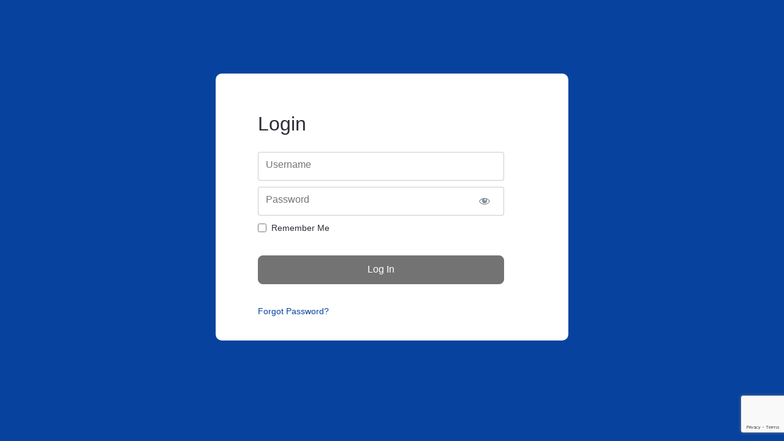

--- FILE ---
content_type: text/html; charset=UTF-8
request_url: https://www.kennedyinn.org/login/
body_size: 6344
content:

<!doctype html>
<html dir="ltr" lang="en-US" prefix="og: https://ogp.me/ns#" xmlns:og="https://ogp.me/ns#" xmlns:fb="https://ogp.me/ns/fb#">
<head>
  <meta charset="UTF-8">
  <meta name="viewport" content="width=device-width, initial-scale=1">
  <link rel="profile" href="https://gmpg.org/xfn/11">

  <style>.tgpli-background-inited { background-image: none !important; }img[data-tgpli-image-inited] { display:none !important;visibility:hidden !important; }</style>		<script type="text/javascript">
			window.tgpLazyItemsOptions = {
				visibilityOffset: 300,
				desktopEnable: true,
				mobileEnable: false			};
			window.tgpQueue = {
				nodes: [],
				add: function(id, data) {
					data = data || {};
					if (window.tgpLazyItems !== undefined) {
						if (this.nodes.length > 0) {
							window.tgpLazyItems.addNodes(this.flushNodes());
						}
						window.tgpLazyItems.addNode({
							node: document.getElementById(id),
							data: data
						});
					} else {
						this.nodes.push({
							node: document.getElementById(id),
							data: data
						});
					}
				},
				flushNodes: function() {
					return this.nodes.splice(0, this.nodes.length);
				}
			};
		</script>
		<script type="text/javascript" async src="https://www.kennedyinn.org/wp-content/themes/thegem/js/thegem-pagespeed-lazy-items.js"></script><title>Login - The Anthony M Kennedy American Inn of Court</title>
	<style>img:is([sizes="auto" i], [sizes^="auto," i]) { contain-intrinsic-size: 3000px 1500px }</style>
	
		<!-- All in One SEO 4.9.3 - aioseo.com -->
	<meta name="robots" content="max-image-preview:large" />
	<link rel="canonical" href="https://www.kennedyinn.org/login/" />
	<meta name="generator" content="All in One SEO (AIOSEO) 4.9.3" />
		<meta property="og:locale" content="en_US" />
		<meta property="og:site_name" content="The Anthony M Kennedy American Inn of Court -" />
		<meta property="og:type" content="article" />
		<meta property="og:title" content="Login - The Anthony M Kennedy American Inn of Court" />
		<meta property="og:url" content="https://www.kennedyinn.org/login/" />
		<meta property="og:image" content="https://www.kennedyinn.org/wp-content/uploads/2023/05/favicon.png" />
		<meta property="og:image:secure_url" content="https://www.kennedyinn.org/wp-content/uploads/2023/05/favicon.png" />
		<meta property="og:image:width" content="128" />
		<meta property="og:image:height" content="126" />
		<meta property="article:published_time" content="2023-07-14T18:33:57+00:00" />
		<meta property="article:modified_time" content="2023-07-14T18:33:57+00:00" />
		<meta name="twitter:card" content="summary_large_image" />
		<meta name="twitter:title" content="Login - The Anthony M Kennedy American Inn of Court" />
		<meta name="twitter:image" content="https://www.kennedyinn.org/wp-content/uploads/2023/05/favicon.png" />
		<script type="application/ld+json" class="aioseo-schema">
			{"@context":"https:\/\/schema.org","@graph":[{"@type":"BreadcrumbList","@id":"https:\/\/www.kennedyinn.org\/login\/#breadcrumblist","itemListElement":[{"@type":"ListItem","@id":"https:\/\/www.kennedyinn.org#listItem","position":1,"name":"Home","item":"https:\/\/www.kennedyinn.org","nextItem":{"@type":"ListItem","@id":"https:\/\/www.kennedyinn.org\/login\/#listItem","name":"Login"}},{"@type":"ListItem","@id":"https:\/\/www.kennedyinn.org\/login\/#listItem","position":2,"name":"Login","previousItem":{"@type":"ListItem","@id":"https:\/\/www.kennedyinn.org#listItem","name":"Home"}}]},{"@type":"Organization","@id":"https:\/\/www.kennedyinn.org\/#organization","name":"The Anthony M Kennedy American Inn of Court","url":"https:\/\/www.kennedyinn.org\/","logo":{"@type":"ImageObject","url":"https:\/\/www.kennedyinn.org\/wp-content\/uploads\/2023\/05\/favicon.png","@id":"https:\/\/www.kennedyinn.org\/login\/#organizationLogo","width":128,"height":126},"image":{"@id":"https:\/\/www.kennedyinn.org\/login\/#organizationLogo"}},{"@type":"WebPage","@id":"https:\/\/www.kennedyinn.org\/login\/#webpage","url":"https:\/\/www.kennedyinn.org\/login\/","name":"Login - The Anthony M Kennedy American Inn of Court","inLanguage":"en-US","isPartOf":{"@id":"https:\/\/www.kennedyinn.org\/#website"},"breadcrumb":{"@id":"https:\/\/www.kennedyinn.org\/login\/#breadcrumblist"},"datePublished":"2023-07-14T14:33:57-04:00","dateModified":"2023-07-14T14:33:57-04:00"},{"@type":"WebSite","@id":"https:\/\/www.kennedyinn.org\/#website","url":"https:\/\/www.kennedyinn.org\/","name":"The Anthony M Kennedy American Inn of Court","inLanguage":"en-US","publisher":{"@id":"https:\/\/www.kennedyinn.org\/#organization"}}]}
		</script>
		<!-- All in One SEO -->

<link rel="alternate" type="application/rss+xml" title="The Anthony M Kennedy American Inn of Court &raquo; Feed" href="https://www.kennedyinn.org/feed/" />
<link rel="alternate" type="application/rss+xml" title="The Anthony M Kennedy American Inn of Court &raquo; Comments Feed" href="https://www.kennedyinn.org/comments/feed/" />
		<!-- This site uses the Google Analytics by MonsterInsights plugin v9.11.1 - Using Analytics tracking - https://www.monsterinsights.com/ -->
		<!-- Note: MonsterInsights is not currently configured on this site. The site owner needs to authenticate with Google Analytics in the MonsterInsights settings panel. -->
					<!-- No tracking code set -->
				<!-- / Google Analytics by MonsterInsights -->
		<script type="text/javascript">
/* <![CDATA[ */
window._wpemojiSettings = {"baseUrl":"https:\/\/s.w.org\/images\/core\/emoji\/16.0.1\/72x72\/","ext":".png","svgUrl":"https:\/\/s.w.org\/images\/core\/emoji\/16.0.1\/svg\/","svgExt":".svg","source":{"concatemoji":"https:\/\/www.kennedyinn.org\/wp-includes\/js\/wp-emoji-release.min.js?ver=6.8.3"}};
/*! This file is auto-generated */
!function(s,n){var o,i,e;function c(e){try{var t={supportTests:e,timestamp:(new Date).valueOf()};sessionStorage.setItem(o,JSON.stringify(t))}catch(e){}}function p(e,t,n){e.clearRect(0,0,e.canvas.width,e.canvas.height),e.fillText(t,0,0);var t=new Uint32Array(e.getImageData(0,0,e.canvas.width,e.canvas.height).data),a=(e.clearRect(0,0,e.canvas.width,e.canvas.height),e.fillText(n,0,0),new Uint32Array(e.getImageData(0,0,e.canvas.width,e.canvas.height).data));return t.every(function(e,t){return e===a[t]})}function u(e,t){e.clearRect(0,0,e.canvas.width,e.canvas.height),e.fillText(t,0,0);for(var n=e.getImageData(16,16,1,1),a=0;a<n.data.length;a++)if(0!==n.data[a])return!1;return!0}function f(e,t,n,a){switch(t){case"flag":return n(e,"\ud83c\udff3\ufe0f\u200d\u26a7\ufe0f","\ud83c\udff3\ufe0f\u200b\u26a7\ufe0f")?!1:!n(e,"\ud83c\udde8\ud83c\uddf6","\ud83c\udde8\u200b\ud83c\uddf6")&&!n(e,"\ud83c\udff4\udb40\udc67\udb40\udc62\udb40\udc65\udb40\udc6e\udb40\udc67\udb40\udc7f","\ud83c\udff4\u200b\udb40\udc67\u200b\udb40\udc62\u200b\udb40\udc65\u200b\udb40\udc6e\u200b\udb40\udc67\u200b\udb40\udc7f");case"emoji":return!a(e,"\ud83e\udedf")}return!1}function g(e,t,n,a){var r="undefined"!=typeof WorkerGlobalScope&&self instanceof WorkerGlobalScope?new OffscreenCanvas(300,150):s.createElement("canvas"),o=r.getContext("2d",{willReadFrequently:!0}),i=(o.textBaseline="top",o.font="600 32px Arial",{});return e.forEach(function(e){i[e]=t(o,e,n,a)}),i}function t(e){var t=s.createElement("script");t.src=e,t.defer=!0,s.head.appendChild(t)}"undefined"!=typeof Promise&&(o="wpEmojiSettingsSupports",i=["flag","emoji"],n.supports={everything:!0,everythingExceptFlag:!0},e=new Promise(function(e){s.addEventListener("DOMContentLoaded",e,{once:!0})}),new Promise(function(t){var n=function(){try{var e=JSON.parse(sessionStorage.getItem(o));if("object"==typeof e&&"number"==typeof e.timestamp&&(new Date).valueOf()<e.timestamp+604800&&"object"==typeof e.supportTests)return e.supportTests}catch(e){}return null}();if(!n){if("undefined"!=typeof Worker&&"undefined"!=typeof OffscreenCanvas&&"undefined"!=typeof URL&&URL.createObjectURL&&"undefined"!=typeof Blob)try{var e="postMessage("+g.toString()+"("+[JSON.stringify(i),f.toString(),p.toString(),u.toString()].join(",")+"));",a=new Blob([e],{type:"text/javascript"}),r=new Worker(URL.createObjectURL(a),{name:"wpTestEmojiSupports"});return void(r.onmessage=function(e){c(n=e.data),r.terminate(),t(n)})}catch(e){}c(n=g(i,f,p,u))}t(n)}).then(function(e){for(var t in e)n.supports[t]=e[t],n.supports.everything=n.supports.everything&&n.supports[t],"flag"!==t&&(n.supports.everythingExceptFlag=n.supports.everythingExceptFlag&&n.supports[t]);n.supports.everythingExceptFlag=n.supports.everythingExceptFlag&&!n.supports.flag,n.DOMReady=!1,n.readyCallback=function(){n.DOMReady=!0}}).then(function(){return e}).then(function(){var e;n.supports.everything||(n.readyCallback(),(e=n.source||{}).concatemoji?t(e.concatemoji):e.wpemoji&&e.twemoji&&(t(e.twemoji),t(e.wpemoji)))}))}((window,document),window._wpemojiSettings);
/* ]]> */
</script>
<link rel='stylesheet' id='mp-theme-css' href='https://www.kennedyinn.org/wp-content/plugins/memberpress/css/ui/theme.css?ver=1.12.11' type='text/css' media='all' />
<link rel='stylesheet' id='dashicons-css' href='https://www.kennedyinn.org/wp-includes/css/dashicons.min.css?ver=6.8.3' type='text/css' media='all' />
<link rel='stylesheet' id='mp-login-css-css' href='https://www.kennedyinn.org/wp-content/plugins/memberpress/css/ui/login.css?ver=1.12.11' type='text/css' media='all' />
<link rel='stylesheet' id='mp-pro-theme-css' href='https://www.kennedyinn.org/wp-content/plugins/memberpress/css/readylaunch/theme.css?ver=1.12.11' type='text/css' media='all' />
<link rel='stylesheet' id='mp-pro-login-css' href='https://www.kennedyinn.org/wp-content/plugins/memberpress/css/readylaunch/login.css?ver=1.12.11' type='text/css' media='all' />
<script type="text/javascript">function fullHeightRow() {
			var fullHeight,
				offsetTop,
				element = document.getElementsByClassName('vc_row-o-full-height')[0];
			if (element) {
				fullHeight = window.innerHeight;
				offsetTop = window.pageYOffset + element.getBoundingClientRect().top;
				if (offsetTop < fullHeight) {
					fullHeight = 100 - offsetTop / (fullHeight / 100);
					element.style.minHeight = fullHeight + 'vh'
				}
			}
		}</script><script type="text/javascript" src="https://www.kennedyinn.org/wp-includes/js/jquery/jquery.min.js?ver=3.7.1" id="jquery-core-js"></script>
<script type="text/javascript" src="https://www.kennedyinn.org/wp-includes/js/jquery/jquery-migrate.min.js?ver=3.4.1" id="jquery-migrate-js"></script>
<script type="text/javascript" src="https://www.kennedyinn.org/wp-includes/js/underscore.min.js?ver=1.13.7" id="underscore-js"></script>
<script type="text/javascript" src="https://www.kennedyinn.org/wp-includes/js/dist/hooks.min.js?ver=4d63a3d491d11ffd8ac6" id="wp-hooks-js"></script>
<script type="text/javascript" src="https://www.kennedyinn.org/wp-includes/js/dist/i18n.min.js?ver=5e580eb46a90c2b997e6" id="wp-i18n-js"></script>
<script type="text/javascript" id="wp-i18n-js-after">
/* <![CDATA[ */
wp.i18n.setLocaleData( { 'text direction\u0004ltr': [ 'ltr' ] } );
/* ]]> */
</script>
<script type="text/javascript" src="https://www.kennedyinn.org/wp-content/plugins/memberpress/js/login.js?ver=1.12.11" id="mepr-login-js-js"></script>
<script type="text/javascript" id="cmed-filter-by-ajax-js-extra">
/* <![CDATA[ */
var CMED_ajax_filter = {"assets":{"img":"https:\/\/www.kennedyinn.org\/wp-content\/plugins\/cm-expert-directory-pro\/frontend\/assets\/img\/"},"ajaxurl":"https:\/\/www.kennedyinn.org\/wp-admin\/admin-ajax.php"};
/* ]]> */
</script>
<script type="text/javascript" src="https://www.kennedyinn.org/wp-content/plugins/cm-expert-directory-pro/frontend/assets/js/cmed-filter-by-ajax.js?ver=6.8.3" id="cmed-filter-by-ajax-js"></script>
<script type="text/javascript" src="https://www.kennedyinn.org/wp-content/plugins/cm-expert-directory-pro/frontend/assets/js/jquery-listnav.min.js?ver=6.8.3" id="cmed-listnav-js"></script>
<script type="text/javascript" id="cmed-sumoselect-apply-js-extra">
/* <![CDATA[ */
var CMED_sumoselect_apply = {"dropdown_placeholder":"Click here"};
/* ]]> */
</script>
<script type="text/javascript" src="https://www.kennedyinn.org/wp-content/plugins/cm-expert-directory-pro/frontend/assets/js/sumoselect-apply.js?ver=6.8.3" id="cmed-sumoselect-apply-js"></script>
<script></script><link rel="https://api.w.org/" href="https://www.kennedyinn.org/wp-json/" /><link rel="alternate" title="JSON" type="application/json" href="https://www.kennedyinn.org/wp-json/wp/v2/pages/97" /><link rel="EditURI" type="application/rsd+xml" title="RSD" href="https://www.kennedyinn.org/xmlrpc.php?rsd" />
<meta name="generator" content="WordPress 6.8.3" />
<link rel='shortlink' href='https://www.kennedyinn.org/?p=97' />
<link rel="alternate" title="oEmbed (JSON)" type="application/json+oembed" href="https://www.kennedyinn.org/wp-json/oembed/1.0/embed?url=https%3A%2F%2Fwww.kennedyinn.org%2Flogin%2F" />
<link rel="alternate" title="oEmbed (XML)" type="text/xml+oembed" href="https://www.kennedyinn.org/wp-json/oembed/1.0/embed?url=https%3A%2F%2Fwww.kennedyinn.org%2Flogin%2F&#038;format=xml" />
<style type="text/css">body.mepr-guest-layout{background:#06429E!important}.app-layout .site-header, .guest-layout .site-header{background:#06429E!important}#mepr-account-nav{background:#06429E!important}.mepr-price-menu .mepr-price-boxes .mepr-most-popular{background:#06429E!important}#mepr-account-nav .mepr-nav-item a{color:rgba(255,255,255,0.7)}#mepr-account-nav .mepr-nav-item a:hover{color:#FFFFFF}.app-layout .profile-menu__text, .guest-layout .profile-menu__text, .app-layout .profile-menu__arrow_down, .guest-layout .profile-menu__arrow_down{color:#FFFFFF}.app-layout .profile-menu__text--small, .guest-layout .profile-menu__text--small{color:rgba(255,255,255,0.7)}</style><meta name="generator" content="Powered by WPBakery Page Builder - drag and drop page builder for WordPress."/>
<link rel="icon" href="https://www.kennedyinn.org/wp-content/uploads/2023/05/favicon.png" sizes="32x32" />
<link rel="icon" href="https://www.kennedyinn.org/wp-content/uploads/2023/05/favicon.png" sizes="192x192" />
<link rel="apple-touch-icon" href="https://www.kennedyinn.org/wp-content/uploads/2023/05/favicon.png" />
<meta name="msapplication-TileImage" content="https://www.kennedyinn.org/wp-content/uploads/2023/05/favicon.png" />
<script>if(document.querySelector('[data-type="vc_custom-css"]')) {document.head.appendChild(document.querySelector('[data-type="vc_custom-css"]'));}</script><noscript><style> .wpb_animate_when_almost_visible { opacity: 1; }</style></noscript></head>

<body class="wp-singular page-template-default page page-id-97 wp-theme-thegem wp-child-theme-thegem-child mepr-pro-template mepr-guest-layout wpb-js-composer js-comp-ver-8.7.2 vc_responsive">
  <div id="page" class="site guest-layout">
    <header id="masthead" class="site-header">
      <div class="site-branding">
        <a href="https://www.kennedyinn.org"><img class="site-logo" src="" /></a>
      </div><!-- .site-branding -->
    </header><!-- #masthead -->
    <!-- ../assets/logo.svg -->
    <main id="primary" class="site-main">
      
<div id="mepro-login-hero" class="">
  <div class="mepro-boxed">
    <div class="mepro-login-contents">


            
      <div id="mepr-template-login" class="mp_wrapper mp_login_form">
                                                <!-- mp-login-form-start -->
                                                  <form name="mepr_loginform" id="mepr_loginform" class="mepro-form" action="https://www.kennedyinn.org/login/" method="post">

            <h1>Login</h1>


                        <div class="mp-form-row mepr_username">
              <div class="mp-form-label">
                                                <label for="user_login" class="placeholder-text">Username</label>
              </div>
              <input type="text" name="log" required id="user_login" aria-describedby="mepr_error_msg"  value="" />
            </div>
            <div class="mp-form-row mepr_password">
              <div class="mp-form-label">
                <label for="user_pass" class="placeholder-text">Password</label>
                <div class="mp-hide-pw">
                  <input type="password" name="pwd" required id="user_pass" aria-describedby="mepr_error_msg"  value="" />
                  <button type="button" class="button link mp-hide-pw hide-if-no-js" data-toggle="0" aria-label="Show password">
                    <span class="dashicons dashicons-visibility" aria-hidden="true"></span>
                  </button>
                </div>
              </div>
            </div>
                        <div class="mp-form-row mepr_remember_me">
              <input name="rememberme" type="checkbox" id="rememberme" value="forever"  />
              <label for="rememberme">Remember Me</label>

            </div>
            <div class="mp-spacer">&nbsp;</div>
            <div class="submit">
              <input type="submit" name="wp-submit" id="wp-submit" class="button-primary mepr-share-button" value="Log In" />
              <input type="hidden" name="redirect_to" value="https://www.kennedyinn.org" />
              <input type="hidden" name="mepr_process_login_form" value="true" />
              <input type="hidden" name="mepr_is_login_page" value="true" />
            </div>
          </form>
          <div class="mp-spacer">&nbsp;</div>
          <div class="mepr-login-actions">
            <a
              href="https://www.kennedyinn.org/login/?action=forgot_password"
              title="Click here to reset your password"
            >
              Forgot Password?            </a>
          </div>
                      <!-- mp-login-form-end -->
            
              </div>

    </div>
      </div>
</div>

          </main>


    <script type="speculationrules">
{"prefetch":[{"source":"document","where":{"and":[{"href_matches":"\/*"},{"not":{"href_matches":["\/wp-*.php","\/wp-admin\/*","\/wp-content\/uploads\/*","\/wp-content\/*","\/wp-content\/plugins\/*","\/wp-content\/themes\/thegem-child\/*","\/wp-content\/themes\/thegem\/*","\/*\\?(.+)"]}},{"not":{"selector_matches":"a[rel~=\"nofollow\"]"}},{"not":{"selector_matches":".no-prefetch, .no-prefetch a"}}]},"eagerness":"conservative"}]}
</script>
<script type="text/javascript" src="https://www.kennedyinn.org/wp-content/themes/thegem/js/thegem-form-elements.min.js?ver=5.11.1" id="thegem-form-elements-js"></script>
<script type="text/javascript" src="https://www.kennedyinn.org/wp-content/themes/thegem/js/jquery.easing.js?ver=5.11.1" id="jquery-easing-js"></script>
<script type="text/javascript" src="https://www.kennedyinn.org/wp-content/themes/thegem/js/SmoothScroll.js?ver=5.11.1" id="SmoothScroll-js"></script>
<script type="text/javascript" src="https://www.kennedyinn.org/wp-content/themes/thegem/js/thegem-custom-header.js?ver=5.11.1" id="thegem-custom-header-js"></script>
<script type="text/javascript" src="https://www.kennedyinn.org/wp-content/plugins/thegem-elements/inc/templates/elements/logo/js/logo.js?ver=6.8.3" id="thegem-te-logo-js"></script>
<script type="text/javascript" id="thegem-te-menu-js-extra">
/* <![CDATA[ */
var thegem_menu_data = {"ajax_url":"https:\/\/www.kennedyinn.org\/wp-admin\/admin-ajax.php","ajax_nonce":"d673c6bacc","backLabel":"Back","showCurrentLabel":"Show this page"};
/* ]]> */
</script>
<script type="text/javascript" src="https://www.kennedyinn.org/wp-content/plugins/thegem-elements/inc/templates/elements/menu/js/menu.js?ver=6.8.3" id="thegem-te-menu-js"></script>
<script type="text/javascript" id="thegem-scripts-js-extra">
/* <![CDATA[ */
var thegem_scripts_data = {"ajax_url":"https:\/\/www.kennedyinn.org\/wp-admin\/admin-ajax.php","ajax_nonce":"d673c6bacc"};
/* ]]> */
</script>
<script type="text/javascript" src="https://www.kennedyinn.org/wp-content/themes/thegem/js/functions.js?ver=5.11.1" id="thegem-scripts-js"></script>
<script type="text/javascript" src="https://www.kennedyinn.org/wp-content/themes/thegem/js/fancyBox/jquery.mousewheel.pack.js?ver=5.11.1" id="jquery-mousewheel-js"></script>
<script type="text/javascript" src="https://www.kennedyinn.org/wp-content/themes/thegem/js/fancyBox/jquery.fancybox.min.js?ver=5.11.1" id="jquery-fancybox-js"></script>
<script type="text/javascript" src="https://www.kennedyinn.org/wp-content/themes/thegem/js/fancyBox/jquery.fancybox-init.js?ver=5.11.1" id="fancybox-init-script-js"></script>
<script type="text/javascript" src="https://www.kennedyinn.org/wp-content/plugins/cm-expert-directory-pro/frontend/assets/js/sumoselect/jquery.sumoselect.js?ver=2.2.5.1" id="cmed-sumoselect-js-js"></script>
<script type="text/javascript" src="https://www.kennedyinn.org/wp-content/plugins/contact-form-7/includes/swv/js/index.js?ver=6.1.4" id="swv-js"></script>
<script type="text/javascript" id="contact-form-7-js-before">
/* <![CDATA[ */
var wpcf7 = {
    "api": {
        "root": "https:\/\/www.kennedyinn.org\/wp-json\/",
        "namespace": "contact-form-7\/v1"
    },
    "cached": 1
};
/* ]]> */
</script>
<script type="text/javascript" src="https://www.kennedyinn.org/wp-content/plugins/contact-form-7/includes/js/index.js?ver=6.1.4" id="contact-form-7-js"></script>
<script type="text/javascript" src="https://www.google.com/recaptcha/api.js?render=6LeJRa8pAAAAAOzDbGtuM-8D1-t8ALgsv6jlSBRL&amp;ver=3.0" id="google-recaptcha-js"></script>
<script type="text/javascript" src="https://www.kennedyinn.org/wp-includes/js/dist/vendor/wp-polyfill.min.js?ver=3.15.0" id="wp-polyfill-js"></script>
<script type="text/javascript" id="wpcf7-recaptcha-js-before">
/* <![CDATA[ */
var wpcf7_recaptcha = {
    "sitekey": "6LeJRa8pAAAAAOzDbGtuM-8D1-t8ALgsv6jlSBRL",
    "actions": {
        "homepage": "homepage",
        "contactform": "contactform"
    }
};
/* ]]> */
</script>
<script type="text/javascript" src="https://www.kennedyinn.org/wp-content/plugins/contact-form-7/modules/recaptcha/index.js?ver=6.1.4" id="wpcf7-recaptcha-js"></script>
<script type="text/javascript" src="https://www.kennedyinn.org/wp-content/plugins/memberpress/js/readylaunch/general.js?ver=1.12.11" id="mepr-general-js"></script>
<script></script>		<script>'undefined'=== typeof _trfq || (window._trfq = []);'undefined'=== typeof _trfd && (window._trfd=[]),
                _trfd.push({'tccl.baseHost':'secureserver.net'}),
                _trfd.push({'ap':'wpaas_v2'},
                    {'server':'d75593379a58'},
                    {'pod':'c23-prod-p3-us-west-2'},
                                        {'xid':'45420776'},
                    {'wp':'6.8.3'},
                    {'php':'8.2.30'},
                    {'loggedin':'0'},
                    {'cdn':'1'},
                    {'builder':''},
                    {'theme':'thegem'},
                    {'wds':'0'},
                    {'wp_alloptions_count':'716'},
                    {'wp_alloptions_bytes':'477183'},
                    {'gdl_coming_soon_page':'0'}
                    , {'appid':'510923'}                 );
            var trafficScript = document.createElement('script'); trafficScript.src = 'https://img1.wsimg.com/signals/js/clients/scc-c2/scc-c2.min.js'; window.document.head.appendChild(trafficScript);</script>
		<script>window.addEventListener('click', function (elem) { var _elem$target, _elem$target$dataset, _window, _window$_trfq; return (elem === null || elem === void 0 ? void 0 : (_elem$target = elem.target) === null || _elem$target === void 0 ? void 0 : (_elem$target$dataset = _elem$target.dataset) === null || _elem$target$dataset === void 0 ? void 0 : _elem$target$dataset.eid) && ((_window = window) === null || _window === void 0 ? void 0 : (_window$_trfq = _window._trfq) === null || _window$_trfq === void 0 ? void 0 : _window$_trfq.push(["cmdLogEvent", "click", elem.target.dataset.eid]));});</script>
		<script src='https://img1.wsimg.com/traffic-assets/js/tccl-tti.min.js' onload="window.tti.calculateTTI()"></script>
		  <script type="text/javascript">(function() {window.addEventListener("load",function(){var elem = document.getElementById("thegem-preloader-inline-css");setTimeout(function() { if (elem!==null && elem.parentNode!==null) elem.parentNode.removeChild(elem) }, 300); });})();</script></body>

</html>


--- FILE ---
content_type: text/html; charset=utf-8
request_url: https://www.google.com/recaptcha/api2/anchor?ar=1&k=6LeJRa8pAAAAAOzDbGtuM-8D1-t8ALgsv6jlSBRL&co=aHR0cHM6Ly93d3cua2VubmVkeWlubi5vcmc6NDQz&hl=en&v=PoyoqOPhxBO7pBk68S4YbpHZ&size=invisible&anchor-ms=20000&execute-ms=30000&cb=jwkq5uuyj2bs
body_size: 48798
content:
<!DOCTYPE HTML><html dir="ltr" lang="en"><head><meta http-equiv="Content-Type" content="text/html; charset=UTF-8">
<meta http-equiv="X-UA-Compatible" content="IE=edge">
<title>reCAPTCHA</title>
<style type="text/css">
/* cyrillic-ext */
@font-face {
  font-family: 'Roboto';
  font-style: normal;
  font-weight: 400;
  font-stretch: 100%;
  src: url(//fonts.gstatic.com/s/roboto/v48/KFO7CnqEu92Fr1ME7kSn66aGLdTylUAMa3GUBHMdazTgWw.woff2) format('woff2');
  unicode-range: U+0460-052F, U+1C80-1C8A, U+20B4, U+2DE0-2DFF, U+A640-A69F, U+FE2E-FE2F;
}
/* cyrillic */
@font-face {
  font-family: 'Roboto';
  font-style: normal;
  font-weight: 400;
  font-stretch: 100%;
  src: url(//fonts.gstatic.com/s/roboto/v48/KFO7CnqEu92Fr1ME7kSn66aGLdTylUAMa3iUBHMdazTgWw.woff2) format('woff2');
  unicode-range: U+0301, U+0400-045F, U+0490-0491, U+04B0-04B1, U+2116;
}
/* greek-ext */
@font-face {
  font-family: 'Roboto';
  font-style: normal;
  font-weight: 400;
  font-stretch: 100%;
  src: url(//fonts.gstatic.com/s/roboto/v48/KFO7CnqEu92Fr1ME7kSn66aGLdTylUAMa3CUBHMdazTgWw.woff2) format('woff2');
  unicode-range: U+1F00-1FFF;
}
/* greek */
@font-face {
  font-family: 'Roboto';
  font-style: normal;
  font-weight: 400;
  font-stretch: 100%;
  src: url(//fonts.gstatic.com/s/roboto/v48/KFO7CnqEu92Fr1ME7kSn66aGLdTylUAMa3-UBHMdazTgWw.woff2) format('woff2');
  unicode-range: U+0370-0377, U+037A-037F, U+0384-038A, U+038C, U+038E-03A1, U+03A3-03FF;
}
/* math */
@font-face {
  font-family: 'Roboto';
  font-style: normal;
  font-weight: 400;
  font-stretch: 100%;
  src: url(//fonts.gstatic.com/s/roboto/v48/KFO7CnqEu92Fr1ME7kSn66aGLdTylUAMawCUBHMdazTgWw.woff2) format('woff2');
  unicode-range: U+0302-0303, U+0305, U+0307-0308, U+0310, U+0312, U+0315, U+031A, U+0326-0327, U+032C, U+032F-0330, U+0332-0333, U+0338, U+033A, U+0346, U+034D, U+0391-03A1, U+03A3-03A9, U+03B1-03C9, U+03D1, U+03D5-03D6, U+03F0-03F1, U+03F4-03F5, U+2016-2017, U+2034-2038, U+203C, U+2040, U+2043, U+2047, U+2050, U+2057, U+205F, U+2070-2071, U+2074-208E, U+2090-209C, U+20D0-20DC, U+20E1, U+20E5-20EF, U+2100-2112, U+2114-2115, U+2117-2121, U+2123-214F, U+2190, U+2192, U+2194-21AE, U+21B0-21E5, U+21F1-21F2, U+21F4-2211, U+2213-2214, U+2216-22FF, U+2308-230B, U+2310, U+2319, U+231C-2321, U+2336-237A, U+237C, U+2395, U+239B-23B7, U+23D0, U+23DC-23E1, U+2474-2475, U+25AF, U+25B3, U+25B7, U+25BD, U+25C1, U+25CA, U+25CC, U+25FB, U+266D-266F, U+27C0-27FF, U+2900-2AFF, U+2B0E-2B11, U+2B30-2B4C, U+2BFE, U+3030, U+FF5B, U+FF5D, U+1D400-1D7FF, U+1EE00-1EEFF;
}
/* symbols */
@font-face {
  font-family: 'Roboto';
  font-style: normal;
  font-weight: 400;
  font-stretch: 100%;
  src: url(//fonts.gstatic.com/s/roboto/v48/KFO7CnqEu92Fr1ME7kSn66aGLdTylUAMaxKUBHMdazTgWw.woff2) format('woff2');
  unicode-range: U+0001-000C, U+000E-001F, U+007F-009F, U+20DD-20E0, U+20E2-20E4, U+2150-218F, U+2190, U+2192, U+2194-2199, U+21AF, U+21E6-21F0, U+21F3, U+2218-2219, U+2299, U+22C4-22C6, U+2300-243F, U+2440-244A, U+2460-24FF, U+25A0-27BF, U+2800-28FF, U+2921-2922, U+2981, U+29BF, U+29EB, U+2B00-2BFF, U+4DC0-4DFF, U+FFF9-FFFB, U+10140-1018E, U+10190-1019C, U+101A0, U+101D0-101FD, U+102E0-102FB, U+10E60-10E7E, U+1D2C0-1D2D3, U+1D2E0-1D37F, U+1F000-1F0FF, U+1F100-1F1AD, U+1F1E6-1F1FF, U+1F30D-1F30F, U+1F315, U+1F31C, U+1F31E, U+1F320-1F32C, U+1F336, U+1F378, U+1F37D, U+1F382, U+1F393-1F39F, U+1F3A7-1F3A8, U+1F3AC-1F3AF, U+1F3C2, U+1F3C4-1F3C6, U+1F3CA-1F3CE, U+1F3D4-1F3E0, U+1F3ED, U+1F3F1-1F3F3, U+1F3F5-1F3F7, U+1F408, U+1F415, U+1F41F, U+1F426, U+1F43F, U+1F441-1F442, U+1F444, U+1F446-1F449, U+1F44C-1F44E, U+1F453, U+1F46A, U+1F47D, U+1F4A3, U+1F4B0, U+1F4B3, U+1F4B9, U+1F4BB, U+1F4BF, U+1F4C8-1F4CB, U+1F4D6, U+1F4DA, U+1F4DF, U+1F4E3-1F4E6, U+1F4EA-1F4ED, U+1F4F7, U+1F4F9-1F4FB, U+1F4FD-1F4FE, U+1F503, U+1F507-1F50B, U+1F50D, U+1F512-1F513, U+1F53E-1F54A, U+1F54F-1F5FA, U+1F610, U+1F650-1F67F, U+1F687, U+1F68D, U+1F691, U+1F694, U+1F698, U+1F6AD, U+1F6B2, U+1F6B9-1F6BA, U+1F6BC, U+1F6C6-1F6CF, U+1F6D3-1F6D7, U+1F6E0-1F6EA, U+1F6F0-1F6F3, U+1F6F7-1F6FC, U+1F700-1F7FF, U+1F800-1F80B, U+1F810-1F847, U+1F850-1F859, U+1F860-1F887, U+1F890-1F8AD, U+1F8B0-1F8BB, U+1F8C0-1F8C1, U+1F900-1F90B, U+1F93B, U+1F946, U+1F984, U+1F996, U+1F9E9, U+1FA00-1FA6F, U+1FA70-1FA7C, U+1FA80-1FA89, U+1FA8F-1FAC6, U+1FACE-1FADC, U+1FADF-1FAE9, U+1FAF0-1FAF8, U+1FB00-1FBFF;
}
/* vietnamese */
@font-face {
  font-family: 'Roboto';
  font-style: normal;
  font-weight: 400;
  font-stretch: 100%;
  src: url(//fonts.gstatic.com/s/roboto/v48/KFO7CnqEu92Fr1ME7kSn66aGLdTylUAMa3OUBHMdazTgWw.woff2) format('woff2');
  unicode-range: U+0102-0103, U+0110-0111, U+0128-0129, U+0168-0169, U+01A0-01A1, U+01AF-01B0, U+0300-0301, U+0303-0304, U+0308-0309, U+0323, U+0329, U+1EA0-1EF9, U+20AB;
}
/* latin-ext */
@font-face {
  font-family: 'Roboto';
  font-style: normal;
  font-weight: 400;
  font-stretch: 100%;
  src: url(//fonts.gstatic.com/s/roboto/v48/KFO7CnqEu92Fr1ME7kSn66aGLdTylUAMa3KUBHMdazTgWw.woff2) format('woff2');
  unicode-range: U+0100-02BA, U+02BD-02C5, U+02C7-02CC, U+02CE-02D7, U+02DD-02FF, U+0304, U+0308, U+0329, U+1D00-1DBF, U+1E00-1E9F, U+1EF2-1EFF, U+2020, U+20A0-20AB, U+20AD-20C0, U+2113, U+2C60-2C7F, U+A720-A7FF;
}
/* latin */
@font-face {
  font-family: 'Roboto';
  font-style: normal;
  font-weight: 400;
  font-stretch: 100%;
  src: url(//fonts.gstatic.com/s/roboto/v48/KFO7CnqEu92Fr1ME7kSn66aGLdTylUAMa3yUBHMdazQ.woff2) format('woff2');
  unicode-range: U+0000-00FF, U+0131, U+0152-0153, U+02BB-02BC, U+02C6, U+02DA, U+02DC, U+0304, U+0308, U+0329, U+2000-206F, U+20AC, U+2122, U+2191, U+2193, U+2212, U+2215, U+FEFF, U+FFFD;
}
/* cyrillic-ext */
@font-face {
  font-family: 'Roboto';
  font-style: normal;
  font-weight: 500;
  font-stretch: 100%;
  src: url(//fonts.gstatic.com/s/roboto/v48/KFO7CnqEu92Fr1ME7kSn66aGLdTylUAMa3GUBHMdazTgWw.woff2) format('woff2');
  unicode-range: U+0460-052F, U+1C80-1C8A, U+20B4, U+2DE0-2DFF, U+A640-A69F, U+FE2E-FE2F;
}
/* cyrillic */
@font-face {
  font-family: 'Roboto';
  font-style: normal;
  font-weight: 500;
  font-stretch: 100%;
  src: url(//fonts.gstatic.com/s/roboto/v48/KFO7CnqEu92Fr1ME7kSn66aGLdTylUAMa3iUBHMdazTgWw.woff2) format('woff2');
  unicode-range: U+0301, U+0400-045F, U+0490-0491, U+04B0-04B1, U+2116;
}
/* greek-ext */
@font-face {
  font-family: 'Roboto';
  font-style: normal;
  font-weight: 500;
  font-stretch: 100%;
  src: url(//fonts.gstatic.com/s/roboto/v48/KFO7CnqEu92Fr1ME7kSn66aGLdTylUAMa3CUBHMdazTgWw.woff2) format('woff2');
  unicode-range: U+1F00-1FFF;
}
/* greek */
@font-face {
  font-family: 'Roboto';
  font-style: normal;
  font-weight: 500;
  font-stretch: 100%;
  src: url(//fonts.gstatic.com/s/roboto/v48/KFO7CnqEu92Fr1ME7kSn66aGLdTylUAMa3-UBHMdazTgWw.woff2) format('woff2');
  unicode-range: U+0370-0377, U+037A-037F, U+0384-038A, U+038C, U+038E-03A1, U+03A3-03FF;
}
/* math */
@font-face {
  font-family: 'Roboto';
  font-style: normal;
  font-weight: 500;
  font-stretch: 100%;
  src: url(//fonts.gstatic.com/s/roboto/v48/KFO7CnqEu92Fr1ME7kSn66aGLdTylUAMawCUBHMdazTgWw.woff2) format('woff2');
  unicode-range: U+0302-0303, U+0305, U+0307-0308, U+0310, U+0312, U+0315, U+031A, U+0326-0327, U+032C, U+032F-0330, U+0332-0333, U+0338, U+033A, U+0346, U+034D, U+0391-03A1, U+03A3-03A9, U+03B1-03C9, U+03D1, U+03D5-03D6, U+03F0-03F1, U+03F4-03F5, U+2016-2017, U+2034-2038, U+203C, U+2040, U+2043, U+2047, U+2050, U+2057, U+205F, U+2070-2071, U+2074-208E, U+2090-209C, U+20D0-20DC, U+20E1, U+20E5-20EF, U+2100-2112, U+2114-2115, U+2117-2121, U+2123-214F, U+2190, U+2192, U+2194-21AE, U+21B0-21E5, U+21F1-21F2, U+21F4-2211, U+2213-2214, U+2216-22FF, U+2308-230B, U+2310, U+2319, U+231C-2321, U+2336-237A, U+237C, U+2395, U+239B-23B7, U+23D0, U+23DC-23E1, U+2474-2475, U+25AF, U+25B3, U+25B7, U+25BD, U+25C1, U+25CA, U+25CC, U+25FB, U+266D-266F, U+27C0-27FF, U+2900-2AFF, U+2B0E-2B11, U+2B30-2B4C, U+2BFE, U+3030, U+FF5B, U+FF5D, U+1D400-1D7FF, U+1EE00-1EEFF;
}
/* symbols */
@font-face {
  font-family: 'Roboto';
  font-style: normal;
  font-weight: 500;
  font-stretch: 100%;
  src: url(//fonts.gstatic.com/s/roboto/v48/KFO7CnqEu92Fr1ME7kSn66aGLdTylUAMaxKUBHMdazTgWw.woff2) format('woff2');
  unicode-range: U+0001-000C, U+000E-001F, U+007F-009F, U+20DD-20E0, U+20E2-20E4, U+2150-218F, U+2190, U+2192, U+2194-2199, U+21AF, U+21E6-21F0, U+21F3, U+2218-2219, U+2299, U+22C4-22C6, U+2300-243F, U+2440-244A, U+2460-24FF, U+25A0-27BF, U+2800-28FF, U+2921-2922, U+2981, U+29BF, U+29EB, U+2B00-2BFF, U+4DC0-4DFF, U+FFF9-FFFB, U+10140-1018E, U+10190-1019C, U+101A0, U+101D0-101FD, U+102E0-102FB, U+10E60-10E7E, U+1D2C0-1D2D3, U+1D2E0-1D37F, U+1F000-1F0FF, U+1F100-1F1AD, U+1F1E6-1F1FF, U+1F30D-1F30F, U+1F315, U+1F31C, U+1F31E, U+1F320-1F32C, U+1F336, U+1F378, U+1F37D, U+1F382, U+1F393-1F39F, U+1F3A7-1F3A8, U+1F3AC-1F3AF, U+1F3C2, U+1F3C4-1F3C6, U+1F3CA-1F3CE, U+1F3D4-1F3E0, U+1F3ED, U+1F3F1-1F3F3, U+1F3F5-1F3F7, U+1F408, U+1F415, U+1F41F, U+1F426, U+1F43F, U+1F441-1F442, U+1F444, U+1F446-1F449, U+1F44C-1F44E, U+1F453, U+1F46A, U+1F47D, U+1F4A3, U+1F4B0, U+1F4B3, U+1F4B9, U+1F4BB, U+1F4BF, U+1F4C8-1F4CB, U+1F4D6, U+1F4DA, U+1F4DF, U+1F4E3-1F4E6, U+1F4EA-1F4ED, U+1F4F7, U+1F4F9-1F4FB, U+1F4FD-1F4FE, U+1F503, U+1F507-1F50B, U+1F50D, U+1F512-1F513, U+1F53E-1F54A, U+1F54F-1F5FA, U+1F610, U+1F650-1F67F, U+1F687, U+1F68D, U+1F691, U+1F694, U+1F698, U+1F6AD, U+1F6B2, U+1F6B9-1F6BA, U+1F6BC, U+1F6C6-1F6CF, U+1F6D3-1F6D7, U+1F6E0-1F6EA, U+1F6F0-1F6F3, U+1F6F7-1F6FC, U+1F700-1F7FF, U+1F800-1F80B, U+1F810-1F847, U+1F850-1F859, U+1F860-1F887, U+1F890-1F8AD, U+1F8B0-1F8BB, U+1F8C0-1F8C1, U+1F900-1F90B, U+1F93B, U+1F946, U+1F984, U+1F996, U+1F9E9, U+1FA00-1FA6F, U+1FA70-1FA7C, U+1FA80-1FA89, U+1FA8F-1FAC6, U+1FACE-1FADC, U+1FADF-1FAE9, U+1FAF0-1FAF8, U+1FB00-1FBFF;
}
/* vietnamese */
@font-face {
  font-family: 'Roboto';
  font-style: normal;
  font-weight: 500;
  font-stretch: 100%;
  src: url(//fonts.gstatic.com/s/roboto/v48/KFO7CnqEu92Fr1ME7kSn66aGLdTylUAMa3OUBHMdazTgWw.woff2) format('woff2');
  unicode-range: U+0102-0103, U+0110-0111, U+0128-0129, U+0168-0169, U+01A0-01A1, U+01AF-01B0, U+0300-0301, U+0303-0304, U+0308-0309, U+0323, U+0329, U+1EA0-1EF9, U+20AB;
}
/* latin-ext */
@font-face {
  font-family: 'Roboto';
  font-style: normal;
  font-weight: 500;
  font-stretch: 100%;
  src: url(//fonts.gstatic.com/s/roboto/v48/KFO7CnqEu92Fr1ME7kSn66aGLdTylUAMa3KUBHMdazTgWw.woff2) format('woff2');
  unicode-range: U+0100-02BA, U+02BD-02C5, U+02C7-02CC, U+02CE-02D7, U+02DD-02FF, U+0304, U+0308, U+0329, U+1D00-1DBF, U+1E00-1E9F, U+1EF2-1EFF, U+2020, U+20A0-20AB, U+20AD-20C0, U+2113, U+2C60-2C7F, U+A720-A7FF;
}
/* latin */
@font-face {
  font-family: 'Roboto';
  font-style: normal;
  font-weight: 500;
  font-stretch: 100%;
  src: url(//fonts.gstatic.com/s/roboto/v48/KFO7CnqEu92Fr1ME7kSn66aGLdTylUAMa3yUBHMdazQ.woff2) format('woff2');
  unicode-range: U+0000-00FF, U+0131, U+0152-0153, U+02BB-02BC, U+02C6, U+02DA, U+02DC, U+0304, U+0308, U+0329, U+2000-206F, U+20AC, U+2122, U+2191, U+2193, U+2212, U+2215, U+FEFF, U+FFFD;
}
/* cyrillic-ext */
@font-face {
  font-family: 'Roboto';
  font-style: normal;
  font-weight: 900;
  font-stretch: 100%;
  src: url(//fonts.gstatic.com/s/roboto/v48/KFO7CnqEu92Fr1ME7kSn66aGLdTylUAMa3GUBHMdazTgWw.woff2) format('woff2');
  unicode-range: U+0460-052F, U+1C80-1C8A, U+20B4, U+2DE0-2DFF, U+A640-A69F, U+FE2E-FE2F;
}
/* cyrillic */
@font-face {
  font-family: 'Roboto';
  font-style: normal;
  font-weight: 900;
  font-stretch: 100%;
  src: url(//fonts.gstatic.com/s/roboto/v48/KFO7CnqEu92Fr1ME7kSn66aGLdTylUAMa3iUBHMdazTgWw.woff2) format('woff2');
  unicode-range: U+0301, U+0400-045F, U+0490-0491, U+04B0-04B1, U+2116;
}
/* greek-ext */
@font-face {
  font-family: 'Roboto';
  font-style: normal;
  font-weight: 900;
  font-stretch: 100%;
  src: url(//fonts.gstatic.com/s/roboto/v48/KFO7CnqEu92Fr1ME7kSn66aGLdTylUAMa3CUBHMdazTgWw.woff2) format('woff2');
  unicode-range: U+1F00-1FFF;
}
/* greek */
@font-face {
  font-family: 'Roboto';
  font-style: normal;
  font-weight: 900;
  font-stretch: 100%;
  src: url(//fonts.gstatic.com/s/roboto/v48/KFO7CnqEu92Fr1ME7kSn66aGLdTylUAMa3-UBHMdazTgWw.woff2) format('woff2');
  unicode-range: U+0370-0377, U+037A-037F, U+0384-038A, U+038C, U+038E-03A1, U+03A3-03FF;
}
/* math */
@font-face {
  font-family: 'Roboto';
  font-style: normal;
  font-weight: 900;
  font-stretch: 100%;
  src: url(//fonts.gstatic.com/s/roboto/v48/KFO7CnqEu92Fr1ME7kSn66aGLdTylUAMawCUBHMdazTgWw.woff2) format('woff2');
  unicode-range: U+0302-0303, U+0305, U+0307-0308, U+0310, U+0312, U+0315, U+031A, U+0326-0327, U+032C, U+032F-0330, U+0332-0333, U+0338, U+033A, U+0346, U+034D, U+0391-03A1, U+03A3-03A9, U+03B1-03C9, U+03D1, U+03D5-03D6, U+03F0-03F1, U+03F4-03F5, U+2016-2017, U+2034-2038, U+203C, U+2040, U+2043, U+2047, U+2050, U+2057, U+205F, U+2070-2071, U+2074-208E, U+2090-209C, U+20D0-20DC, U+20E1, U+20E5-20EF, U+2100-2112, U+2114-2115, U+2117-2121, U+2123-214F, U+2190, U+2192, U+2194-21AE, U+21B0-21E5, U+21F1-21F2, U+21F4-2211, U+2213-2214, U+2216-22FF, U+2308-230B, U+2310, U+2319, U+231C-2321, U+2336-237A, U+237C, U+2395, U+239B-23B7, U+23D0, U+23DC-23E1, U+2474-2475, U+25AF, U+25B3, U+25B7, U+25BD, U+25C1, U+25CA, U+25CC, U+25FB, U+266D-266F, U+27C0-27FF, U+2900-2AFF, U+2B0E-2B11, U+2B30-2B4C, U+2BFE, U+3030, U+FF5B, U+FF5D, U+1D400-1D7FF, U+1EE00-1EEFF;
}
/* symbols */
@font-face {
  font-family: 'Roboto';
  font-style: normal;
  font-weight: 900;
  font-stretch: 100%;
  src: url(//fonts.gstatic.com/s/roboto/v48/KFO7CnqEu92Fr1ME7kSn66aGLdTylUAMaxKUBHMdazTgWw.woff2) format('woff2');
  unicode-range: U+0001-000C, U+000E-001F, U+007F-009F, U+20DD-20E0, U+20E2-20E4, U+2150-218F, U+2190, U+2192, U+2194-2199, U+21AF, U+21E6-21F0, U+21F3, U+2218-2219, U+2299, U+22C4-22C6, U+2300-243F, U+2440-244A, U+2460-24FF, U+25A0-27BF, U+2800-28FF, U+2921-2922, U+2981, U+29BF, U+29EB, U+2B00-2BFF, U+4DC0-4DFF, U+FFF9-FFFB, U+10140-1018E, U+10190-1019C, U+101A0, U+101D0-101FD, U+102E0-102FB, U+10E60-10E7E, U+1D2C0-1D2D3, U+1D2E0-1D37F, U+1F000-1F0FF, U+1F100-1F1AD, U+1F1E6-1F1FF, U+1F30D-1F30F, U+1F315, U+1F31C, U+1F31E, U+1F320-1F32C, U+1F336, U+1F378, U+1F37D, U+1F382, U+1F393-1F39F, U+1F3A7-1F3A8, U+1F3AC-1F3AF, U+1F3C2, U+1F3C4-1F3C6, U+1F3CA-1F3CE, U+1F3D4-1F3E0, U+1F3ED, U+1F3F1-1F3F3, U+1F3F5-1F3F7, U+1F408, U+1F415, U+1F41F, U+1F426, U+1F43F, U+1F441-1F442, U+1F444, U+1F446-1F449, U+1F44C-1F44E, U+1F453, U+1F46A, U+1F47D, U+1F4A3, U+1F4B0, U+1F4B3, U+1F4B9, U+1F4BB, U+1F4BF, U+1F4C8-1F4CB, U+1F4D6, U+1F4DA, U+1F4DF, U+1F4E3-1F4E6, U+1F4EA-1F4ED, U+1F4F7, U+1F4F9-1F4FB, U+1F4FD-1F4FE, U+1F503, U+1F507-1F50B, U+1F50D, U+1F512-1F513, U+1F53E-1F54A, U+1F54F-1F5FA, U+1F610, U+1F650-1F67F, U+1F687, U+1F68D, U+1F691, U+1F694, U+1F698, U+1F6AD, U+1F6B2, U+1F6B9-1F6BA, U+1F6BC, U+1F6C6-1F6CF, U+1F6D3-1F6D7, U+1F6E0-1F6EA, U+1F6F0-1F6F3, U+1F6F7-1F6FC, U+1F700-1F7FF, U+1F800-1F80B, U+1F810-1F847, U+1F850-1F859, U+1F860-1F887, U+1F890-1F8AD, U+1F8B0-1F8BB, U+1F8C0-1F8C1, U+1F900-1F90B, U+1F93B, U+1F946, U+1F984, U+1F996, U+1F9E9, U+1FA00-1FA6F, U+1FA70-1FA7C, U+1FA80-1FA89, U+1FA8F-1FAC6, U+1FACE-1FADC, U+1FADF-1FAE9, U+1FAF0-1FAF8, U+1FB00-1FBFF;
}
/* vietnamese */
@font-face {
  font-family: 'Roboto';
  font-style: normal;
  font-weight: 900;
  font-stretch: 100%;
  src: url(//fonts.gstatic.com/s/roboto/v48/KFO7CnqEu92Fr1ME7kSn66aGLdTylUAMa3OUBHMdazTgWw.woff2) format('woff2');
  unicode-range: U+0102-0103, U+0110-0111, U+0128-0129, U+0168-0169, U+01A0-01A1, U+01AF-01B0, U+0300-0301, U+0303-0304, U+0308-0309, U+0323, U+0329, U+1EA0-1EF9, U+20AB;
}
/* latin-ext */
@font-face {
  font-family: 'Roboto';
  font-style: normal;
  font-weight: 900;
  font-stretch: 100%;
  src: url(//fonts.gstatic.com/s/roboto/v48/KFO7CnqEu92Fr1ME7kSn66aGLdTylUAMa3KUBHMdazTgWw.woff2) format('woff2');
  unicode-range: U+0100-02BA, U+02BD-02C5, U+02C7-02CC, U+02CE-02D7, U+02DD-02FF, U+0304, U+0308, U+0329, U+1D00-1DBF, U+1E00-1E9F, U+1EF2-1EFF, U+2020, U+20A0-20AB, U+20AD-20C0, U+2113, U+2C60-2C7F, U+A720-A7FF;
}
/* latin */
@font-face {
  font-family: 'Roboto';
  font-style: normal;
  font-weight: 900;
  font-stretch: 100%;
  src: url(//fonts.gstatic.com/s/roboto/v48/KFO7CnqEu92Fr1ME7kSn66aGLdTylUAMa3yUBHMdazQ.woff2) format('woff2');
  unicode-range: U+0000-00FF, U+0131, U+0152-0153, U+02BB-02BC, U+02C6, U+02DA, U+02DC, U+0304, U+0308, U+0329, U+2000-206F, U+20AC, U+2122, U+2191, U+2193, U+2212, U+2215, U+FEFF, U+FFFD;
}

</style>
<link rel="stylesheet" type="text/css" href="https://www.gstatic.com/recaptcha/releases/PoyoqOPhxBO7pBk68S4YbpHZ/styles__ltr.css">
<script nonce="jDk3SSAR3Eh3HG04tABl3Q" type="text/javascript">window['__recaptcha_api'] = 'https://www.google.com/recaptcha/api2/';</script>
<script type="text/javascript" src="https://www.gstatic.com/recaptcha/releases/PoyoqOPhxBO7pBk68S4YbpHZ/recaptcha__en.js" nonce="jDk3SSAR3Eh3HG04tABl3Q">
      
    </script></head>
<body><div id="rc-anchor-alert" class="rc-anchor-alert"></div>
<input type="hidden" id="recaptcha-token" value="[base64]">
<script type="text/javascript" nonce="jDk3SSAR3Eh3HG04tABl3Q">
      recaptcha.anchor.Main.init("[\x22ainput\x22,[\x22bgdata\x22,\x22\x22,\[base64]/[base64]/MjU1Ong/[base64]/[base64]/[base64]/[base64]/[base64]/[base64]/[base64]/[base64]/[base64]/[base64]/[base64]/[base64]/[base64]/[base64]/[base64]\\u003d\x22,\[base64]\x22,\[base64]/CujpJwqLDkh5IU8KAwr1gRsOHw67DllnDq8OlwrXDum1dNibDo8K8K1HDtkJHKQfDksOmwoPDjMOBwrPCqBPCtsKEJhfChsKPwpo3w4HDpm5Qw68eEcKafsKjwrzDncKyZk1uw4/DhwYsSiJybsKMw5pDZ8OxwrPCiWnDuwt8UMOOBhfCh8OnworDpsKOwo3DuUtkaxgiSTVnFsKJw7ZHTEPDksKADcKLYSTCgy7CryTCh8OEw5rCuifDhcKZwqPCoMORAMOXM8OnNlHCp1MHc8K2w7fDmMKywpHDocK/w6F9wqhLw4DDhcKzfMKKwp/[base64]/CjcOOWzfCnAsLwrfCnFsbwpJUw6nDo8KAw6IbL8O2wpHDoHbDrm7DuMKMMktGecOpw5LDkcKyCWVqw7bCk8KdwrlML8Oww4rDh0hcw43Dsxc6wpHDlyo2wopXA8K2wr80w5llXsOLe2jCgRFdd8Kjwq7CkcOAw5TChMO1w6VeTC/CjMOzwo3CgztFesOGw6ZcXcOZw5Z2dMOHw5LDvwp8w41iwprCiS9/W8OWwr3DnMOoM8KZwpDDvsK6fsO8wpDChyFbc3EMWBLCu8O7w49PLMO0ADdKw6LDlGTDox7DnE8ZZ8KVw70DUMKWwo8tw6PDmMOJKWzDgsKiZ2vCm0XCj8OPLcO6w5LChVcXwpbCj8O8w5fDgsK4wrPCvkEzIcOEPFh/w5rCqMK3wpXDh8OWworDk8KzwoUjw79sVcK8w4vCmAMFYGI4w4EZYcKGwpDCgMKFw6p/wp7Cj8OQYcOowqLCs8OQdFLDmsKIwpw8w444w7lgZH4awrlzM34SOMKxYGPDsFQYF2AFw7TDkcOffcOdYMOIw605w5h4w6LCgMK6wq3CucKpExDDvFvDmTVCdQLCpsOpwpUTVj1cw6zDnXJ3wpLCoMKQBsOZwq4/wqNXwrJ7wr1swrHCh2HCrVXDoj/[base64]/CjMOkw7/CvsOEw6IuwokoDjpSU0xyw5rDsWrDowDCpgjCh8KpHQ5sbGRzwrw7wqxWXMK+w7NWW1DDkMKSw4jCqsK5QcO/TMKcwr7CtcKMw4vDuwfCpcOnw6bDisKcLkANwrvCtcOdwq/DrBo8wqjDp8OHwoPCkCklw4snD8KEewfCpMKXw7ECc8ONOFfDilxSHG5PfsKEw7ZKBxzDikPDhC1tYhdSfQLDsMOYw5PClFnCsAsUMDlxwqoJF3EQwqPDjcKiwq9tw7hTw5/DuMKDwoMIw6sHw7nDpjXCrzjCq8OewrHDkjzCkm/Dv8Obwpkew59JwoQENcOLwojDpiwFW8Kgw6BPdsKlEsOzb8K7XAtyLcKPIMOAT3UOVzNnw61tw5nDol0lTcKLPUBNwp5+IFbCixnDqsKkwqYAw6TDrMK/woDDoXfDtUU7wpcuYcOvwp1yw7jDhcKfMsK7w73DuR4pw7FQEsKyw7csRHQXw6DDisKhHsOlw7gfQy7Cu8O8ccKTw7TChsOnwrFdV8OWwrHCkMKKe8KcfjLDoMOtwofChDrDtTrCicKhwr/CmsOvQMOGwr3CgMOJNlXCkHvDmQnDosOpwo1iwpTDl24Ew7hXwrlSCcOfw4/[base64]/w57CvsKAwoTDqUrDusO5wrECCcOmalNRByFyw6bDuFPCqcOEYsOGwqMlw7t4w5BoWFvChm9KDkN2RH/CuADDvcOWwo0FworCpMOfacKww7ASw7LDhF/DoiPDgARjakhKPcKvDz10woLCoXJDFsOyw4FXbWXDl1Bhw4Y2w6pBEAjDhhcXw7HDucKzwqdxPMKtw48mYxXDtwZlZ0BWwqjChMKoalYWw6rDmsKZwrfChsKlKcKlw6vDu8OKw7tAw4DCsMOYw7wewrbCnsO+w7vDszxJw4PCoz/DvMKiCnDCrjLDjTrCnh9tL8KLEX7DnTBCw61Gw4BjwovDhng9wrJewrfDosKjw55YwpPDtMOqG2hoesKgM8O1RcKFwpfCswnDpQLCrnwVwq/CoxHDgU0wZMKzw5LChcKkw5jCocOdw6bCq8OnaMOcw7fDsUnCsRHDqMOFEcKlP8Kieytrw7DCl3LDvsOwS8O4M8K4YBgJEsKNTMODUFTDi197HcK+w5PDtMKvw6TCq0Jfw5MzwrAJw6VxwoXCiADDpjskw7/DpC/Cn8KvLTkIw7h2w4A0woAKHMKOwrMBH8K7wqHCscKvWMKBTgxYw4jCusOfPlhcJ2nCqsKXwojCjgDDqQHCtMOaFC/[base64]/[base64]/wrLCu8OqDmXClhM1XsOjAg7CmMOlJsO2Q3nCmsK2VcOBJ8KHwrzDuB4Aw5w1w4XDosO2wo8sZQfDmcOpw4MoDCZ9w5ltTsOYPBXCrcOCc0Vtw6HCk0hWFsKHfHXDvcOTw5fDky/[base64]/wpHCqTYpw6NpwogYwqphw47DmMO1UMOmwocRwplbK8KFD8OFTjDCiWPDosOqTcO7acOqwrt7w4tDLcOiw6cfwpxrw6gVXMODw6rDo8ORBExYwqNNwpLDgMKHYMOwwqDCiMOTwoFowpvCl8Okw6jDgMKvJRBEw7JBw6UBAjNBw6FGF8KJMsOQwqdFwpRGwpbCicKOwqd/[base64]/DlMOwRcKiO8KnfsOqwqgXGA3Co2bDncKJAcORZg7Dh1x3IjNqw4k2w4zDqMOkwrlTWMKNw6oiw7jDhxBbwqTCpzHDqcOURBh7wpolCVxSw47DiUvDq8KCAcKzCDdtUMKMwrnCkyjCqMKocMKFwqLClmjDgG9/NMK0CDPCkcKqwo9Nw7DCuWDClQ1Qw4gkQzLCk8K1OMORw6HDnCVKSgdCZcKDJcK8DjLDrsOaQsKswpdHc8Kbw41hZMKww50XShLDi8OAw7nClcO5w6QYWw1gwqTDgg0WbXLDpBAGw4UowpvDokonwrQiDnpDwqY3w4nDqMKiw5/Cnh5kw442J8K3w7o+PcKNwr/CvcK0YMKBw7BrdGIVw6LDnsOPalTDq8O3w4JKw4XDv1xSwoFudcKFwoLCscK+O8K6NDfCkyFjV3fCkMKZUnzDrVTCoMK/wrHDl8Ksw5k/QGHChzXCvlwpwoRLSsODK8KFC1zDl8KNwocIwoI6c2/Cj2/DvsKpURU1LwI/dw/ClsKnw5MUw4zDtMOOwoQEFXoILUQ+RcOXNcOZw7tPf8Knw6c2wowWw6/DnyzCpw/CnMKPGj4uw7rDshlOw5zDtsKlw74ow7VnCMKmwo8TKMK9w7FGw7XDiMOLG8OKw4vDh8ODHsKcE8KjfcOCHxLCnBnDtjprw7/[base64]/[base64]/CkWdJY8O7HsOEBMK3w5LDgsOEd14ww6fCj8Opw4gCRQlQX2zCkyZMw5bCucKqf1LCiV9BOxjDmUPDhcOHHQVjEXjDrFpUw5BYwoXCmMOtwojDvF3DhcKVJsOBw5bCrQkZwq/CoF7Dp34YCXXDpAhhwrZCHcO3w6t/w79Uwo0Iw7wWw74VEMKOw4wXw5XDtzAiHzXCjsOGfsOjL8Ojw4IaJcOZSgPChQYawpnCjD/DmGZ/wpEawrg4HglqUSzDpGnCmMOsOsKdRAHCvsOFw7tHD2VQwrnDp8OSU3nDtUQjw7TDmsKJwp7Ck8KxQMOSbkR9GiVZwpNewp1hw4xswpPCr33DjmrDuQ9DwpvDjFM/w4dcdANjwqfDiQDDjMKAUCsIKhXDh1fDqMK5aFvCnMO/w7h1LRohw6geUsKISMKvwoh0w54jUcOIcMKKwpFWwoXCh1bCosKCwrIoCsKfw7hVbEHCkmkEFsOdWMO8JsOWRcKtT0PDoSrDs2nDkifDgg3DnsONw5BHwroSwqLCn8KBw6vCoGt4w4Y+W8KOwo7DusOmwo7CmTADbsORWMKzwrw/JyXDksOdwpMfDsKad8OqMGnCkMKkw606BU5LHAXCjCPDusKENQHCvnIow43CrBLDjwrDhcKZLUvDgEbChcOEGFM0w74/[base64]/CkUvCk3rDs2zCjFtlcMO5YD7DqhxFw7/DhkAcwrFfw4QwFBvDnsOuF8KsU8KcXsOqacKSKMO6fyx0CMKgTcOyYX9Jw7jCqCbCpFjCgDfDmmbDs2M4w4ALPcOQEkkIwpjDhhlQDmLCjkM8w7jCkE/CkcKzw6TDv1gLw4zCoQcewoTCocOxw5zDt8KpOmPCp8KpNyQ0woc3wooZwqTDkETDrCDDm3R7WMKmw55XcMKMwpgTbFzCgsOiaAI8CMKlw47CoCXCnjMNLF9pw63DrcOZPMOLw7hlw5BewqIgwqR6aMKBwrPCqcOzCHzDn8O5wojDh8OhCHvDrcKSwovCmhPDlU/Du8KgXxYOG8Kfw61cw4TCsVLDkcOcFcKdURrDoS7DgMK0O8ONJFQ/wrgdfsOuwrUBEMOwJz0vwo3CqsOPwrl/wpU5aGbDkVIlwoHDscKYwq/DmMOZwq9fPGfCtcKaCUYKwpfDlcKXKDIKCcO9wpPCnDbDssOaRkRWwqvDuMKJPsOuQWjCo8OYw73DvMKQw7LCoU5nw6BkcA5Ow6NpAlU1Dn3DlsOgE2LCrBXCs0jDkcOeWEjChsKrOzbCni/[base64]/Dv8KHw6nDssOZWcKpw7/[base64]/[base64]/[base64]/b8KHwqk9WsKZw7zCnCl0GzHDpCA3RnlwwrjCl37CisOsw4/Dum9LPsKBZV/DkFjDjg7DiAfDrhHDgsKiw7fDhlJ4wow3esOBwrTCuGHChMOHUsOvw63Du2AfRkzDgcO1wrfDgFcgL03Cs8KpVcK6w5cvwrrCucKlAlPDlHnDvjfDv8K6wpjDkHRSe8KWHMOtJcKbwqpvwo/ChhfDu8K/w6QkI8KBYsKNccK5Q8K6wqBywqV1wplTYsOswr/DpcKGw41MwoTDvsO/w6tzwpsbwqENwpTDgFFqw6YGw4PDpsK2w4bCohbCmxjCqijDvkLCr8OgwqvCi8KNwq5gPShrKGRVYSjCri3DpcKpw43DtsKPQcKsw6hdNzvDjn0gTCnDo2tLVMOaGcKoPRzCiGDDuSTDhGjDozPCvMOJBVIqw7HDssOfG2TCjcKvccOdw4Jnwr/CiMKQwpfCqcKNw4PDhcOkS8KkTk3CrcK8c2dLw4fDtybCisK4G8K2wrNAwrLCgMOgw4MJw7DCpm8NPMOpw5A/[base64]/[base64]/eMOVwqPDrcKBVB9oWsOSGCwFTMKWw6HCtBpKwpdRaRTCoXpdd37DjcOlw4bDvcK+IgTCmEcGMx7Cj2PDgcKbYX3ChEkZw7nCjcKnw5TDphLDn3IEw7nCg8OCwqcHw5/CgcOYfMOFLMKGw4fCk8OMFDIzFXPCgsOQecOewosIKcKPJ0PDs8OlLcKKFDzDtX/CpcOFwq/CuGnCl8KvFMKiwqHCoD81MDDCqg4Zwp/[base64]/wrQZF0DDklghEEhPw4/DnMOBFsKNPnDDscOBwrZFw53DvMOoBMK7w7Zaw6EUG0JWwo53Pk3Cpw3ClA7DpFHDqBDDs0Rqw7rCjSPDnMKDw4vCsATDtsO5VCpYwpFSw4kJwrzDhMOrVw5Vw4cJw5h7LsKRX8O/A8OqXndaUcK0EQPDlcOUf8O0cR4CwpbDgcOyw47DusKYBXkowoUXKjXDqFvCs8O3O8K2wrLDvQnDh8KNw4VYw6IxwoxUwqJgw4LCpyZaw4U/RzAjwpjDg8Oxw63CncO8wpXDkcKZwoMpW3l/f8KLw6w/[base64]/KcKYw7xuw5dTw69fwpHDj8Kew6ISw4vCjHnDl0g/[base64]/DmcOZwqDDvTFIbMKDw5scwoPCgMKVwpXDmcOkEcKuwp4yOMOsX8KkRsOZIVoOwrPCvcKNN8K5XztdCsK0NCTDkMKlw71lRB7CiWrDimjChcOiw5TDrwjCvyzCncOTwqQnw6liwro8w67CtcKjwqnCsD9aw7IBRX3Dm8O2wqFrRk4UenxXQW/Dp8KRDS4aWSlPYcOHCcORCsOqdBDCosOBJgDDlMKsPsKcw4fDn0JNFyEywro/YcOTwrDCkC9GJMK+agzCmsOIwoR9w55hIcOWNAnDtEPCgnsqw6Qkw4jDrsKuw6DCs0c1PHFLWMOOOsOhAMOrw6LChTROwr7CgMKrdDRhYMO/RcOjwqXDv8OkbSHDpcOFw4Eiw5xzXRjDtMOTQQnCmDETw4DCoMOzVsKJwp3DgGQWwpjDp8KgKMO/[base64]/[base64]/[base64]/[base64]/CcKtwq4Kw4HCrcOfw5/DgcKSf8KDw5TCvm0CW8ORwp3DgMORM1PCjVInGMOPeUZpw6jDosOuQXrDjnAgXMOXwr4qe2BGUj3DvsKyw4dgRsOFD3PCoCHDv8KIw4xDwolywrfDoU/Ds1U3wr7Cv8Kxwo9hN8KhXsOAJC7CrsK7Pl8ZwqROA34+amDCmcK9wqcJOlFGM8O7wqzCgnHDrsKfw4VdwodDw67DoMOXBmETZcO1djLCj2zDmsOQw4YFFmfDq8OHQnDDq8K1w5g9w4BfwqIHL13DsMKcNMK2VcKSUml/wpLDpFg9CTbChAJKAMO9UD5Uw5LCtcK1DDTDvcKwPcOcw6fCm8OkMMOhwocTwonCscKTFcOPw7LCvMOLQcO7A0PCkBnCtxI9EcKXw6DDuMO2w48Uw58mA8K5w7pAax/DtAFoNcO8HcK9DQk0w4pjQcOwfsK6woTCn8K2w4BvOB/CuMOZwprCri/CvT3Di8OiOcKSwoLDsD/[base64]/DocOpwqhjw6RBRsK7wqFAbis9LcKcKmwwPsK6wrYVwqvCnCDDuU3DvkvCnMKDwr/CqErDi8KGwpXCj37Dv8KgwoPCgx0EwpIJwqdkwpMfZ3gTRMK+w6w1wqHCk8OuwqjDicKlYCvClsKZTTkNcsOsX8OhVsK8w7laG8KLwpRIMhHDpcKzwrfCmXBywpnDgCvDmCjCuTVTBFduworClFrCnsKIe8OFwpZHJMKnNMO1wr/CpUpvZmQqCMKbw7gAwp9JwrNPw7rDtjbCl8OVw6QHw77Cn3oSw7teVsOyJl3CgMKXwoXDjzTDmMK5wpXCogB5w51GwpAMwrwvw6AYDMO2KW/DhWvDusOnG3nCjMKTwqnClsO2DT93w7nDnyhpRzbDp1zDrUoGwpxpwpTDpMOuLB97wrNaTcKzHDLDjXhedsK1wqfDoCfCs8KJw402Wi/CjnpuBVnCmnAHwpnCvkd2w6TCi8KQZUbCrcO2w53DlTJlBUFow4BbH3nCmkgSwqnDi8Khwq7DvRPCpsOhQWvCs3bCoFE9PgZkw5IDQcO+ccKxw4jDhAnCgW3DlwIidGUTwo0hBcKKwp5ow7l4TFNHFsOpekPCjsOiZ0UawqXDn2LCs3fCn2/ChQApG0A5w5sXw6/DpEfCjEXDmMOTwosewq/CgWEANgZWw53CrHwVLA5qA2bCpMOGw50awq01w5xNbMKJP8Okw7EDwoRpfn/DrMOGw7tGw73CqjEYwrUYQ8Oyw63DpsKNW8KbN37DosKHw7LCqydgSlkzwpZ+BMKTGMKRYh/CkcOWw7rDl8OiAMKkBXcdNn9uwrTCsyA+w4HDglzCmww0woLCkcODwqvDmjPCk8KpBUoANMKlw7vDmmZSwqTDmMOBwozDtcOGFz/[base64]/NsOkClvCkhAFY8KFwrzCn8OXwqzCozgsE8K4wrLDqsORaXolworDssKfP2/CvndZdyLCm3sfacOGdmnDtQwJDH7Cg8KrQTPCrlxJwrFuR8OfVsK3w6jDlcO4wqt0wrXCmh7CvsOnwpXCrycdw7PCvsOYwrobwq8nGsOew5MJBsOXUD8iwo3CmcKTw4lKwoFwwo/CkcKDcsO6FMOxAsKWOsKEw5ceHyLDq2LDhcOMwr07ccOKY8KxfSzCo8Kewogvwr/Ct17DvjnCrsKDw5Rbw4BRQcOWwrTDksOeHMKndMKqwrTDtWhdw7JTUTdywpgNwoA2wpU7Zgo8wojDg3ZJWMOXw5ttwrnCjA3CoQM0bEPDvlbCtMOKwp1/w4/CsAbDv8OxwonCpMOVbghzwoLCicO9f8Opw4fDoRHCpW/CusOCw5XDrsKxcmfDok/Dg1LDmcKcJ8KCZ1RwJlATw5HDvgFvwrjCr8Oab8O0wpnDunNnwrxnbMK4wrVdHTNVGRTCjlLCoGlJasOiw653bcO1wp8vQhXCokMXworDhsOQJsKKDsKUdsOIwrrCvsO+w65ww4ETZcO5SxHDnWtiwqDDqCnDjx44w74sNMOIwrtbwq/DvMOiwpF9QCkJwqbCmcOlbHLCkcK0QsKFw6kzw50PKMKaGsO8AMOww6MsIMOFAC/CrSwqbG8Pw6vDiGUbwqPDl8KuT8KJW8K3wonCo8OlKVXDssO6H1sWwoLCqcKsCcOeOyrCkMOMbBfCisOCw55dw6Ixw7bDjcKuA2JJFMK7SGXClDRaG8K3TRjDtsK1w78+WyDDnXXCkn/DuA3DtB93w4tnw6bCqD7CjR1ZdMO4ciU/w43Cq8K+LHDDgSjCrcO8wqMew6E/w7ECBibCsDvDisKlw5N/woR/USg+w5Y/[base64]/CpMKawqgEF8KYC8KxYMKCw7EBecOPFyl6D8KqFBnDjMOAw4liDsODEijDhMKTwqzDvsKMwp1AWEB0LyUAwo3Cl2E3w5IxIHnCuA/Dg8KSPsO4w7vDthlJbRrCiH3DsxzDt8OCGMKpw6HDmz7CsSTDocOWdAEha8OYPcK6UH0fJRVNwqTCinZJw7LCmsKiwrEww5rCpsKIwrA5S0gQD8O3w7PDozE/[base64]/Ds8Opam7DhRtZwrpmw4JAccKefXfDiXonRMO3AMKsw5TDvcK3VW1UP8OdN0tfw5PCqWouOHwIbEBUe3g+asKmc8KJwqJXOcOlJMO6MMKgKMO5CMOhGsKjN8Ocw7EvwoAYS8OWw6FCVigZG1JxAMKYYBR0Dls0wq/Dl8O8w4lhw45/wpMdwolgBlN/dSTDkcKYw7McXWjDjsK5dcKlw6HCmcOQY8K+XjnCikfCuAsqwqHDnMO/TizDjsO4V8KEwqQKw4rCqSoawpwJLn9Ww73Dl2rCjcOXTcO9w4HDh8KRw4PCqxvDp8KUfcOYwoEdwqrDp8KMw5DCuMKMY8KhXWl7XMK5MzPDlSrDo8KdH8O7wpPDtsOGFS87wpvDlMOhwqYiw7zCo13Du8Opw5XDlsOgw4XCssOIw6wfNwd/Hi/DsDIow4UKwoxGUn9VPk7Dv8OIw5vCojnClsOIKAHCtQTCu8KYB8OZCm7CrcO7CsOEwoBrNEFiGsKmwpMjw5LCggBcwqHChsK+McKNwokBw5gfP8OXDgXCksKYf8KdJTZCwp/CrcK3B8K8w7MBwqZ3dwR9w7jDujUmKsKANcKedG0yw70dw77CkcOnI8Ovw6F0PMOwDcKjTSUlwqzChMKDW8KvPcKib8O7ScO6YcKzFkwAKMKBwqEaw5LCg8Kaw7taEB/CtcO2w4/DtxRqB04QwojChDkMw5HDuDHDksKow71CcBXDv8OlFy7DosOxZ2PCtRHClX1lX8KRw6/DgcK4w5R2LMKnecKGwpM5w4LCvDwGTcOXCMK+Thkgw5PDkVhywpAdDsKWf8OaOU/CqVQ3T8KXworCnDnDuMOAB8O+PGoBAngvwrNbLw/CtmQ7w5PDlmLCh0xNGzXDoRHDhcODw58Fw5vDrMK+NMOiRgpodMOBwosCF2nDlMKfOcKhw4vCtDdLPcOkwqoxJ8Kfw5UfaANRwrdXw5bDsVRbfsOBw5DDlcObAsKAw7s9woZHwodQw7x7NQErwo/CjMOTUC3DhzxUSsOLOMOaHMKDw5AlJB3Ds8OLw63ClsKOw6zConzCnAvDhg3DlGLCulzCocOtworDs0bCvHk9UcKrw7XCmhjCm2/Dg2oHw7M9wrnDrsKyw5/DjWRxZ8Oww6/[base64]/DrAvCv8KBBxXCqm7Cr8OQd8OBeDcnw6RXwpZVJTDCiww6w5sJw519WXMMKsK+JsOAUsOACsOlw5F1worCssOrDjjCrx1ewq4lGMKmw4LDuER5SU3CoB/[base64]/[base64]/CvMKhwrvDligKwrvDi01nwqLCqBoIwqnClcKHwohKw5w1wq/[base64]/DumpLVF3CnMKjbUIAWsKFw5hNwo0fEsO6w5Zhwq5ZwrwVc8OEF8Kaw6x5UyBKw4BNwrzDqsOUPsOSNi3CrMOIwoR1w7PDlMKpYcO7w7XDtcOGwpgow5/CgcOfIBbDs1ISw7DDusOhSjV6RcOHHmjDssKAwqBlw47DnMOAwok2wp/Dkkl+w5d+wpIfwr05Rh7CtT/CqVbCikrCusOuSkrCum1CfMK8fhbCrMO+w4w5LBpnf0l/[base64]/[base64]/DiRQ4wpQHw7HCncK+SnPDsCwBfsOfb8KNwpvDtcOmdwAPPsKvwr3CiA3DtsOJw4/DkMOtJMK6SjVHYgRawp3DuE99wpzDlcKUw5w5wqcLwrfDsSXCp8OqScO0wrZ4bSQ7C8Oxwqs4w4fCr8OlwpNqE8KUEMODQXDDgsKXw63DkC/ClcKPWMOTUsOCKWFGZVgrwr5Jw4Nuw6LDvjjCjSkuBsOYMSzDoVNNQcOEw7PCvxtnw63Ci0JTYEjCnWbDkzVBw59SFsOeZxN8w480IxRvwoLCqRzDgMOEw7FWKcO7O8OUF8KZw4V5BsKIw5LCvcO+c8Kmw43CncOXO1zDmcKaw5YXAybCnh7Duh0tVcO/RnMOwobCiHrDjcKgE0HCnQZxw4dKw7bCs8OQwpHDpMK/VCHCqWHCiMKAw6/DgsO5S8O1w507wpHCisKgKmsFQyMhCcKvwoHCg2nDpnTCrzo+wqEpwqvChsOKIMK5ISvDkHsVQcOnwqrCjWwtQFAJwovDiCZlw4YTRDzCoEHCoXs/fsKfw4PDqcOqwrk7HgfDjcOtwqjDj8OpEMODN8OnccK/wpDDq3TDrxLDl8OTLsOYGl7CuQVSDsOvw6g2PMKnw7Y5BcKSwpdgwppfT8O2woTDr8OeTxsnw5LDsMKNOW/Dl3vCrsOtJRvDhCNOPFxww4HCsUfDkBzDkQQORXfDmzbCvGhOZBQDw4/DrcOGRnHDgWZ1OBEoU8OFwrHDoXZlw4I1w5sqw4INwpDChMKlEyfDucKxwpQuwp3DgUEkw4NKBngKT27Cim/CoQo2w6p0Q8OPCFYIw6nCusKKwr3CvXhcD8OdwqldVHECwo7CgcKdwprDrMOBw4DCk8Ofw5/DuMKUU0tFw6/CjTlROQ7DvsOkWsOlw5XDucO5w6MMw6zCmcKuwpvCo8KQGEDCi3Qsw7PCrXvDsVjDgMOBwqJIZcK1CcKVOkfDhzpVw4HDiMO5woB1w43Dq8K8wqbCq0EwI8OkwqzCtcKVwo48R8KiAC/DjMOmcCrDv8KQWcKAdWElRF1Ww6o+ekQHVcOZSMOqw5vCi8KKw4QAfsKVUsOjPj9SMcK6w5zDrwbDglHCr3/DsHRzE8K8eMONw65ew5IlwqhgPyHCqsK7dhDCnMK1d8Kjw5tuw6dhNMKRw5LCq8OcwqLDpRTCi8Kiw7rCusKqXFvCqXoVdMOSwovDpMK6wpBvMyRkETrCtXp7woHCpR8Ew5vCt8Kyw4/[base64]/ClUnCkcKswoTCkg5nV8KBw7pVKCvCmcK7UHEaw4wPJsOOTjtCEcORwqtQd8Kmw6zDgVfCiMKAwow1w6NlK8Ojw44na0IdWlt1w5s7RSXDuVIjw67DlMKnV2gvQ8K/KcKxGgR7wpzCqU5ZfBNjPcKIwrbDvj4Kwq1fw5hNAFbDrlnCt8KXHMKLwrbDu8OTwrfDtcOEBh/Cm8KRbzjChMOiwotNw5fCjcKHwpwjEMOpwoUTw6o6woDCj10Nw4Y1WMOzwo0jBMOtw4bDsMOww6g/wonDlsOpYsOHw41SwpLDpiVcJcKGw74uw7jCu0jChmfDt2kkwrRUZ1fCl3TDsDY7wpTDu8OicS99w6kbCEDCmsOvw5vCqSbDgTnDrh3ChsOlwr1tw4IOw6HCgE/CqcKWcMK9woJMTEITw7kzwrYNSn5FPsKywp95w7/DvD8Uw4PCgGjCmAvCumRlwojCh8KDw7fCrC0Kwot+w5FoFcOaw7zCksOcwoXCt8KTcUI2woDCvMK1UA7DjcOmwpFTw63DocK8w6ETbFXDsMKEOCnChMK+wq8qSRYMw59iFMKkwoPCm8OaXEE6w4VWJMKjwrN1HzVBw6c7REPDtcK+SA/Dh04hcsOOwr/CjcO8w4TDrcOiw6Ntw7fDvsK4wo9EwovDv8O1wovCisOhQR46w4XCjMOcw4TDhj1NCixGw6rDrsOMMnDDrETDnsO4fXjCvsOtacKYwqTDisOaw4HCgcKnwrV9w5AGwohfw4fDsH/CvEbDl1nDq8K8w5zDjy1bwqhiacK5B8OIGMO0wq3CgsKma8OgwrR1N1IgKMK/dcOuwqMcw6lZccOmwqYVcnZHw7Z/BcKZwp0Jw4XDrVJgf0PCpsOEwofChsORHhvChcOuw44VwrwYw6RDMsOdbW8BN8OOdMOwPMObNCfCo2o5w6/ChVsVw4VywrcAwqPCn28oP8ObwrXDlhIUw7LCmwbCscK/DW/Dt8OeLUpZXkADLMKkwrnDjV/CrcOuw7XDnmPDhMOxcBPChFJMwq1Jw4hHwrrDjsK6wqYCN8KxZzLDgQHCpFLDhULDpVdvw6PDocKJJwwsw4YvWcOewpQBfMOxRkZ5b8OwLcKHa8OzwpDCol/CqVMVDsO0PCXCv8KAwpvDuV1nwq1rI8O5YMOaw53DhEMvw7XDvSkHw7HCqMKgw7LCucO+wqzDnVzDoQBiw7zCgyLCvMKIKWYfw6HDrsKOA3fCtsKEw7gXL0bDhlTCgsKgwrDCsyA7wqHCngTCucOJw7Yiwp4/w5PDnQ8MOsK9w7jDjUAZEMONScKMOAzDpsOoSz7CrcKww6k5wqUUM1vCosOSwqotb8OPwqc/[base64]/CrcOqwo8VKiE+wo3DsGxxccKwWcKYwqXDpyfCi8KeaMOqwrfDvFlgCy/CugXDusKrwrZew7fDkcOtw6HDuRTDlcOfw4HCuwcBwpvCljPCncKhMwE9PTjDoMKPJXjDt8OQwrEEw6jDjRkSw5gvw5PCikvDocKkw6bCqsKWGMObGcKwLMOYUsKLw6UGY8OZw7/DtjRPUMOAM8KjZsOoNMODXTzCpcK2wrkrXwDDkh3DncOOw4HCtxoLwoVzw5/DgAXCryAFwrzDqcK/[base64]/fEcQQTnCn8KdL1wWw6PCjMKmwphDNcOLwpFUTHbCn0Yuw4/CjcOMw7/DgnonYh3CoElmwrkhHsOuwr/CpQrDvsOTw4MFwpdWw4t2w5REwpfDhsOiw53CgsOjI8KGw693w4zDvAYmdMOzLMKkw5DDisKPwqLDssKKQsKZw5zCrQtEwqdHwrdPew3DlWPDlD1AdS8Ew7t7JsO0aMKvw59wIMK3P8OtNQw8w5rCj8K/w77DqGfCuAzDmFJSw7JawoRYw73Ch3FEw4DCuhkJWsKCw6ZAwr3Ck8Kxw7o8wpIGK8KBZGrDoTNRGcKhd2ISwoLCu8OBVcOTKCMlw5xwXcK4C8Kww7ttw4/CiMOZYioHw4wVwqbCvT7Dh8O7asK4HDrDqsObwr1ew74Hw4LDlnnCnWd0w5wqBAvDuQIkOMOuwqXDuW0/w73CpsOeRGJyw6vCr8Onw4LDtMOZVANWwow6wp3CqDwPSD7DtSbCkMOzwoDCox5KA8KDXcOPwofDrVjCtEXCl8KnI1INw45TE0rDp8OpCcOlw63DqxHCi8O9w5d/SlNgwp/CiMO4w61gw5DDuz3Cmy/DlXJqw4rDs8KCwozDr8KUw7bDuiYQw74hO8KbKmTCmhjDj2I+wqoSDmoaBsKSwpZaAFYYan/CqhrDk8KiZMKHTmvDsTUrwoAfw4jChmpPw4Ayax7CicK2wqZvw53Cj8O4e31Gw5LDhMK8w5xmLcOQwqVWw7nDjMOywqZ/wodHw5PChsKVXQPDljjClcKkeUtywrxUbEjCrMKtCsKFw4Mmw6Z9w6DCjMKEw7Nxw7TCvcKdw6PDkn1gT1bDn8KuwovCt1Nawocqwr/[base64]/CnG5ew7jCj8KQPQDDncKJw7ckMsOZOB4YBsKObcKqw7HDpXZyGsOyN8Krw5vCljfDncOaJ8KRPAXChsKkIsKrw70fQ3o4QMK1AsOzw7vCksK8wrVCVsKlTsOFw6Fow6bDrMK0JWbDijgpwo5sKXJQw6PDl3zCpMOPZEVZwosBDW/DhMOpwrnCuMO1wqrDh8KVwq/DrC5Mwr/Cg3vCs8KrwoxHbA/DhsOCwrjCpMK8wrR8worDqgoYe07DvT/CoHgxd1XDih4jw4nCjQAoGcO/RVZaesKnwqXDh8ObwqjDrGUzTcKeCsKzN8OWw41yJMKCAMOkwqzDmVjDtMOZwqBUw4TCsHsZVWLCgcOzw5pyMmR8woZzw4x4EcOIw7XDglcWwqIJAAPDtcKuw4F+w5zDh8KpZsKvX3QaLiJbbcOVwpvCj8KPQANqw4Aew5DDjcOJw5Isw5TDky05w6/DqTrCn1DCgcKhwqcqwobCl8OAwpMdw4TDksKZw6XDmsO3S8OEJ3jDlnwrwobDhcKFwoF6wp7CncOkw7p5Bz/[base64]/DiXnCmcORw5nDkzzDl3/CvcOUDsKqw6I/[base64]/[base64]/DpgvDmE/CvMKgeAEJQmjCuVvDssKBw4JxRQhWwqXDoQQcM0LClXXDszYlbyPCrMKAWcODWDBqw5VjNcKJwqYEUENtd8Kyw5DCjcKrJjJLw4zDoMKhEVArZ8K4E8ObKXjCikMaw4LDkcKVwqhafADDiMOwPsKoTCfCmQ/DkcOpQxhjRBTCnsKfwp4Swq40IsK1BcOYwoXCpsOWYxhrwoRkL8OKPsKSwq7CrmB/bMKow4JoRyQ/FsKEwpzCnlLCkcOTw6/DgsOpw4LCsMKkMMKdYjMCchHDsMK9w7kYMsOZw6zCo0jCscO/w6/CksKnw73DrsOlw4HCkcKHwp8+w55LwpvCjsKnW0rDscKUCRB5w48qOyMfw5DCm1LCnlbDqMKhw7ojHCXCqHN0worCqn7Co8Oyb8KDUsO2f3rDmcObDCjDigk9E8KzSMOiw64ww4cREgMkwplbwqtub8OKKsO6wqtCMsKuwpjCjMKDfhJCw4Q2w4/DlAZpwovCq8KrDG7DvcKYw5o2GMOzF8OlwqDDi8OJM8OXSCYLwqk4O8KQYcK3w5bDuFpiwodNCDlJwpbDnMKaLMOKwr0Hw4bDicKtwoLCgHh0DsOzWsKgI0LDplfCqcKTwrnDo8K2wqPCiMOLBm1nw6p4TQ9fRMOkWBvClcOidcOwTcKFw5zCh2HDnAocwrh/w4l4wq/CqkVOMsKNwrPDl3kbw7V3BsOpw6rCoMOUwrVOAMKUZwt+wrbCusOEVcO8L8OZZMKRw54XwrvDjCUuwoVSUzgOw4/CqMKrwqzCqXYJfMOZw6jDg8KYbsOXPsOUchICw5RYw7PCn8K+w4XCvsO3MsO3woFDwqMNRMOjwpHCi1RaacOuBsO0wrFmF1DDokvDp1vDoxHDrsKxwq9GwrTDiMOSw75FTznCigzDhDE0w7wWan/CuGzCmMKiw6ZyKFU3w4HClcKPw4XCiMKuOCcaw6ZSwptTLx9LQ8KochjDr8OJwqnCucKOwrLDhMOCwqnChT7DjcO3OjLDviQ5JBRPwrHClsKHJMKOGsOyNEvDl8ORw4kxaMO9BnVWCsKGYcOnEzDCizDCm8ObwpTDgsOrS8O/woDDscOpw7PDklErw5ICw6c2F3Y3YCZ3wrXDl1zCmHvDgC7DjDLCvmvCrnbDkcOyw7hcHFDDmzFoQsO5w4QCw5PDqcOswo8Bw6QzAcOgHMKQw6tfW8ODw6bCucKEwrBDwptpwqo3w4dXR8OCwrpSTAbCrWpuw6jDgAPDmcOUwpMcS2vCjDYdwr5ew6BMC8OXKsK/[base64]/CgsKHEjVLWjErw7d6wo/CisO0wqQmw6DCnkUyw5bCmsKDwo7DjcKGwq7CksKlPsKASMKxSGFib8OjMMKGLMK6w6JrwoBmVT0FT8Kbw5odTsO0wqTDkcO/w6IdEB7ClcOuDMOAwozDsWXDmhtZwollw6czwrg9dMOUHMK6wqkKQDzDulXCiHXChMK7VjlnQjMiwqjDnAdqB8K7wrJiwqcxw4DDmGDDrcOSJ8OZXMOQCMKDwq4jwo5aKTofOVhZwq4Uw5g1wqYhdjHClsKpfcOBw51Zwq3CtcKAw6/CkkAbwr3Cq8KRDcKGwqrCvcKcJXXDiF7Dk8KGwp3DlsKVf8O7BSLCucKJwp/DgVnClMOxNE3DpMKUaWQ/[base64]/KsOEGMOlwo19WCLCsMO2EcOTZsKUwp9KYmx8w6jDqUclSMKOwrbDl8Ktwqxdw5PCjRxqCxVdDMKJe8KUwr4QwoxqZMKZRGxfwrzCuHjDrkDChMK/w4jClMKFwpdZw5pjDsO2w4XCjsKtYGnCqRRHwqfDomIEw7EqTsOYf8KQDz80wpV2dsOkwp/CuMKPJMO/AsKLwr9LY2XDhcKDLsKrW8KtGFghwoQCw5IIQcOfwqjCpMO5wrpTJ8KzTAQ8w6UUw43CilLDlMK7w5Y8w7nDhMKuNcKgI8OFaANywqVUMQbDrcKaDmZEw6fDvMKlesOwZjDCrnXCmxEiY8KPQMOKYcOmWMO+fMOJIcKBwq3CrinDsE/DvcK1bVnCuGTCu8KuXcKmwp3DlcODw6xhw6jDvF4LHHbCgsKQw5zDhDjDk8K3wpk+JMO/[base64]/DvcOwX8Kvwq96wp3DuMOCwpYpwpfDicK6wo0OwotwwqLDp8KDw6TCnTTChCTCr8OrLmbCvMK5V8Kywo3DpgzCksOXw6d7SsKPw6Q8HMOBfcKFwokVLsKPwrLDqMOwQj3Ck3LDvmgPwqUWcHhhLwHCqXPCpsOtXyJNw6wdwp1zwqnDp8KRw78/[base64]/DklMqDBvDosOGwpxDw5tTwq3CoFzCssKjT8Orwrk6HMOhH8KMw5DCpnJ5FMKCVGTChhzDrBcaacOqw4/Doj5xcMKCwpcTIMOmakvDosK6AcO0bMK/DHvDvcKmLcK/[base64]/DosKEwp1Rwp8IMhcHE8OmwqjDrz7CoEV2cRXCuMOCL8OUwpDDu8KOw6bDu8KBw5DCmFNBwoUAXMK/EcO+woTCgGAnwrF/S8KkNsOnw4LDucOWwo5/NsOUw5NRG8O9VQF/wpPCncOBwrzDvDYVcQlSHMKgwq7DphhkwqA8S8O7w7heTsOxwq3DjHVJwoU4wol8wpgAwqfCj0fCkMKWKynCg0vDlMOxDWDCicKQfzXCj8KxXFhXwovChkfDvsOQdMOGQBbDp8KDw6vDoMKCwr/[base64]/[base64]/[base64]/DjsObwrxteBBkwpTCn8OUw43DuQtlOxbCg1JdR8KzCMOrw47DsMKPwpJQwqluFcOceQPCnzzDjHjCq8KUJsOKwqZ9FMO/HcK9wrjCtcK5RcO8QcO5wqvDvX4cU8KvfR3Dq2bCtXnChmAQw7NSX3rDvMKqwrbDj8KLfMKCHMK2RsKhQMKzR2dnw5FeQEwqw5/DvMODI2bDpcOgWMO7w5QJwrohQsOQwrXDocOkLsOIBTnDkcKWB1N1YmXCmnsOw5gJwr/[base64]/DscO/w5pvwp3DlwQ2w6TCiA3CpMKzwph3el3CiS/Dn17CkTvDq8OmwrJ6wpTCt1xCIMK7QQXDo1FZDRvClQ/[base64]/DrTDDrnLDg8KRClHCr8K3GMOAf8OGHcKhYC/CoMOlwoAVw4fCn00zRC3DgMKswqceCMOCM0PDkhrCtHRtw4EnaSZVw6kHS8OsRybCtF3DkMOEw68qw4YLw5zDuyrDhcKAwqo8wphowqwQwoIOHwTCusKDwqA3I8KdHMO4wot/[base64]/w7nCvMORw5fCqCNQw4TDlDQRw6MNwqF2wpvDvsOFAmzCsgs9f3YsXGISKMKCwr9yDcOWw5s5w6HDvMK4QcOMwq1TTHpYw7YcIAcVwp80a8OaB1sWwrrDj8K+woQyTsOzWMOOw4HCncOcwqMiwpzCl8KnXMKlwovDm3XCry0TD8OGNhvCv0jCnk0/XFbCicKVwrc1w6xOSMO8dyjCo8ODw53DhMOEYV7DqcObwqVWwo1uOkVtP8OHXhd/woTDvcO5ChQdQ2RDBsOIb8O2FlLDtxAzBsKZMMK8MVB+w6/CosK9VcOVw5Nxc07DvkUjYV3DlsOew6DDuCXCuAfDpUnCr8OzESBAXsKRFwxuwo4CwpDCscO8H8KSNcK8ez5RwqrDvGwLOsOIw5HCn8KDG8ONw5HDj8OnYk0fKsOyGMOewo/Ck3jDi8KjV0rCqsO4bRvDnsKBZD82wpZnwp0hw5zCvF3DrMOyw78pYsOFOcKDLcOVbMO2X8O8TMKjFMKUwoVFwpd8wrg7wp8eesK4fmHCksOCcw4SXQYyJMOmZsK0NcOzwohAfkrDp1DDr2zChMORw5slUUrDl8KrwqXCt8OrwpTCt8OLwqN/RMK9DjUKwovCt8OIRU/CknJvZ8KGLXDDpMK7wpdmU8KLwqt7w7jDsMKrDFIRw7bCuMKrGGwtw4jDpCbDk2jDgcOVFcO1Hy8Pw7nDgxzDtnzDhiN6w6F9BcOewpPDuCdEwqZewrJ0YMObwop1QCfDriTCiMKrwpBdcMK+w4pNw5htwqd8w79lwr4ywpzCtsKXBXzCsEZ/w5AYw6bDog/CiBYhw59+wqQmw6oywrbCvDwdSMOrU8O9w7jDusK3w7N5w77DmcOGwozDvyc2wrgow7jCtyPCvmjCllXCtTrCp8O9w7DDk8O1TmRLwpMtwqbDmUTCqsO7wrjDmjQHfk/DicK7Tk1aWcOeTzVNwo7DpRvDjMKlPk7DvMO7K8OWwo/CksKlw6nCjsKmwpfDkBcewqEse8Kgw7UbwqxIwrTCvwnDl8OncD3DtsOQdWvDmMOZcH0gK8OYUsOzwozCo8OpwqrDgEMRJw7Dr8Kiw6JnwpXDn0/CvsKzw67CpsOewq43wqbDs8KUSX7DiAdFPgbDqSt9w7YGIl/Dkz/[base64]/CMKMSMO4RMO9acKPwq7CoDjCqDDDmVpdesOQw57ChMOow7rDv8KVVMO4wrDCoWYqLi/CuCfDgh1TI8Kpw5bDrnbDtng8JcOhw7xywqVrXCDCtw8IS8KCwqXCvMOjw41qasKFQ8KIwrZmw4MLwqrDicKcwr0sQlDCncK9wooCwr8+LMO9XMKcw5HDrCMOQcO5VsKNw5zDiMOZSgtIw6PDpgzCowXCshE1OHA\\u003d\x22],null,[\x22conf\x22,null,\x226LeJRa8pAAAAAOzDbGtuM-8D1-t8ALgsv6jlSBRL\x22,0,null,null,null,1,[21,125,63,73,95,87,41,43,42,83,102,105,109,121],[1017145,101],0,null,null,null,null,0,null,0,null,700,1,null,0,\[base64]/76lBhnEnQkZnOKMAhmv8xEZ\x22,0,0,null,null,1,null,0,0,null,null,null,0],\x22https://www.kennedyinn.org:443\x22,null,[3,1,1],null,null,null,1,3600,[\x22https://www.google.com/intl/en/policies/privacy/\x22,\x22https://www.google.com/intl/en/policies/terms/\x22],\x22P/ZYwBIm2S/MZqXCjKGmG5GOdigiX5RpZga6rDUSkXA\\u003d\x22,1,0,null,1,1768980598540,0,0,[122,19],null,[50,192,16,155,164],\x22RC-C89rMTVJb1AzNA\x22,null,null,null,null,null,\x220dAFcWeA7FpTEaM0-ooHrTbmostKUw7SAf82SGpNtt3bN-ee8Pd73t10jiNAETKXOnPpWYlaeHBN1YI-y6cZPj27GaUjXjb4eD3g\x22,1769063398561]");
    </script></body></html>

--- FILE ---
content_type: application/javascript
request_url: https://www.kennedyinn.org/wp-content/plugins/cm-expert-directory-pro/frontend/assets/js/cmed-filter-by-ajax.js?ver=6.8.3
body_size: 679
content:
(function ($) {

    function updateMap(routes) {
        $(document).trigger('cm-map-location.reinit-the-map', [routes]);
    }
	
	function showFilterSpinner(contextWrapper) {
        let expertsList = contextWrapper.find('.filter-submitt-container');
        if (!expertsList.find('.fspinner').length) {
            let fspinner = $('<img class="fspinner" src="' + window.CMED_ajax_filter.assets.img + 'spinner.gif">');
            expertsList.append(fspinner);
        }
    }

	function removeFilterSpinner(contextWrapper) {
		let expertsList = contextWrapper.find('.filter-submitt-container');
        if (expertsList.find('.fspinner').length) {
			expertsList.find('.fspinner').remove();
		}
	}

    function showSpinner(contextWrapper) {
        let expertsList = contextWrapper.find('.cmed-expert');
        if (!expertsList.find('.spinner').length) {
            let spinner = $('<img class="spinner" src="' + window.CMED_ajax_filter.assets.img + 'spinner.gif">');
            expertsList.append(spinner);
            expertsList.addClass('loading');
        }
    }

    function extractRoutes(html) {
        let routesCollectionJq = $(html).find('.js-cm-routes-collection');
        let routes = [];
        if (routesCollectionJq.length) {
            routes = routesCollectionJq.data('routes');
        }
        return routes;
    }

    function documentReadyHandler() {
        let filterByTaxonomy = $('.filter_by_taxonomies');
        if (filterByTaxonomy.length) {

            function updateExpertFilterContent(contextlement, params) {

                params = params || {};

                let wrapper = contextlement.closest('.use-taxonomy-filter');

                let exportFound = wrapper.find('.expert_found');
                let expertsList = wrapper.find('.cmed-expert');
                let paginationSelect = '.cmed-module-pagination.taxonomy-filter-pagination';
                let pagination = wrapper.find(paginationSelect);
                let paginationBottomSelect = '.cmed-module-pagination-bottom';
                let paginationBottom = wrapper.find(paginationBottomSelect);

                showFilterSpinner(wrapper);
				showSpinner(wrapper);

                let pageUrl = location.protocol + '//' + location.host + location.pathname;

                let url = '';
                if (params.url !== undefined && params.url.length) {
                    url = '?' + params.url;
                }

                history.pushState(null, window.title, url);

                // data
                $.get(pageUrl, params.url, function (html) {

                    exportFound.replaceWith($(html).find('.expert_found'));
                    expertsList.replaceWith($(html).find('.cmed-expert'));

                    if (!$(html).find('.with-pagination .cmed-module-pagination').length) {
                        pagination.remove();
                        paginationBottom.remove();
                    }

                    if (pagination.length) {
                        pagination.html($(html).find(paginationSelect).html());
                    }

                    if (paginationBottom.length) {
                        paginationBottom.html($(html).find(paginationBottomSelect).html());
                    } else {
                        $(html).find(paginationBottomSelect).insertAfter('.cmed-module-pagination_place-bottom');
                    }

                    if (params.updateMap !== undefined && params.updateMap) {
                        updateMap(extractRoutes(html));
                    }

					removeFilterSpinner(wrapper);

                }, 'html');
            }

            let wrapper = filterByTaxonomy.closest('.use-taxonomy-filter');
            let form = wrapper.find('.filter_by_taxonomies').find('form');

            form.on('submit', function (e) {
                e.preventDefault();

                let currentForm = $(this);

                updateExpertFilterContent(currentForm, {
                    url: currentForm.serialize(),
                    updateMap: true,
                });

                return false;
            });

            $(document).on('click', '.cmed-module-pagination-bottom a, .cmed-module-pagination a', function (e) {
                e.preventDefault();

                let url_arr = $(this).attr('href').split('?');

                if (url_arr.length === 2) {
                    updateExpertFilterContent($(this), {
                        url: url_arr[1],
                        updateMap: true
                    });
                } else {
                    updateExpertFilterContent($(this), {updateMap: true});
                }

                return false;
            });

            let placeForMap = $('.cmed-place_for_google_map');
            if (placeForMap.length) {
                $('.cmloc-map-shortcode').appendTo(placeForMap);
            }

        }

    }

    $(document).ready(documentReadyHandler);

})(jQuery);

--- FILE ---
content_type: application/javascript
request_url: https://www.kennedyinn.org/wp-content/plugins/cm-expert-directory-pro/frontend/assets/js/sumoselect-apply.js?ver=6.8.3
body_size: -303
content:
(function ($) {
    $(document).ready(function () {
        let scope = $('.cmed-filters-panel');
        if (!scope.length) {
            return false;
        }
        scope.each(function () {
           $(this).find('select').SumoSelect({
               'placeholder': window.CMED_sumoselect_apply.dropdown_placeholder,
           });
        });
    });
})(jQuery);